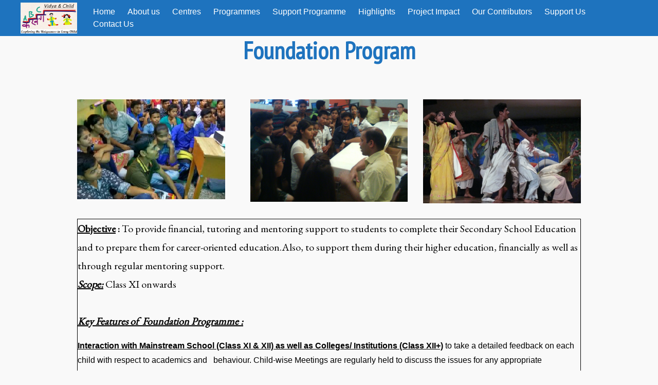

--- FILE ---
content_type: text/html; charset=UTF-8
request_url: https://www.vidyaandchild.org/index.php/foundation-program/
body_size: 14776
content:
<!DOCTYPE html>
<html lang="en-US">
<head>
<meta charset="UTF-8">
<meta name="viewport" content="width=device-width, initial-scale=1">
<link rel="profile" href="http://gmpg.org/xfn/11">
<link rel="pingback" href="https://www.vidyaandchild.org/xmlrpc.php">

<title>Foundation Programme &#8211; Vidya and Child</title>
<meta name='robots' content='max-image-preview:large' />
	<style>img:is([sizes="auto" i], [sizes^="auto," i]) { contain-intrinsic-size: 3000px 1500px }</style>
	<link rel='dns-prefetch' href='//www.vidyaandchild.org' />
<link rel='dns-prefetch' href='//checkout.razorpay.com' />
<link rel='dns-prefetch' href='//maxcdn.bootstrapcdn.com' />
<link rel='dns-prefetch' href='//fonts.googleapis.com' />
<link rel="alternate" type="application/rss+xml" title="Vidya and Child &raquo; Feed" href="https://www.vidyaandchild.org/index.php/feed/" />
<link rel="alternate" type="application/rss+xml" title="Vidya and Child &raquo; Comments Feed" href="https://www.vidyaandchild.org/index.php/comments/feed/" />
<link rel='stylesheet' id='wp-block-library-css' href='https://www.vidyaandchild.org/wp-includes/css/dist/block-library/style.min.css?ver=6.7.4' type='text/css' media='all' />
<style id='classic-theme-styles-inline-css' type='text/css'>
/*! This file is auto-generated */
.wp-block-button__link{color:#fff;background-color:#32373c;border-radius:9999px;box-shadow:none;text-decoration:none;padding:calc(.667em + 2px) calc(1.333em + 2px);font-size:1.125em}.wp-block-file__button{background:#32373c;color:#fff;text-decoration:none}
</style>
<style id='global-styles-inline-css' type='text/css'>
:root{--wp--preset--aspect-ratio--square: 1;--wp--preset--aspect-ratio--4-3: 4/3;--wp--preset--aspect-ratio--3-4: 3/4;--wp--preset--aspect-ratio--3-2: 3/2;--wp--preset--aspect-ratio--2-3: 2/3;--wp--preset--aspect-ratio--16-9: 16/9;--wp--preset--aspect-ratio--9-16: 9/16;--wp--preset--color--black: #000000;--wp--preset--color--cyan-bluish-gray: #abb8c3;--wp--preset--color--white: #ffffff;--wp--preset--color--pale-pink: #f78da7;--wp--preset--color--vivid-red: #cf2e2e;--wp--preset--color--luminous-vivid-orange: #ff6900;--wp--preset--color--luminous-vivid-amber: #fcb900;--wp--preset--color--light-green-cyan: #7bdcb5;--wp--preset--color--vivid-green-cyan: #00d084;--wp--preset--color--pale-cyan-blue: #8ed1fc;--wp--preset--color--vivid-cyan-blue: #0693e3;--wp--preset--color--vivid-purple: #9b51e0;--wp--preset--gradient--vivid-cyan-blue-to-vivid-purple: linear-gradient(135deg,rgba(6,147,227,1) 0%,rgb(155,81,224) 100%);--wp--preset--gradient--light-green-cyan-to-vivid-green-cyan: linear-gradient(135deg,rgb(122,220,180) 0%,rgb(0,208,130) 100%);--wp--preset--gradient--luminous-vivid-amber-to-luminous-vivid-orange: linear-gradient(135deg,rgba(252,185,0,1) 0%,rgba(255,105,0,1) 100%);--wp--preset--gradient--luminous-vivid-orange-to-vivid-red: linear-gradient(135deg,rgba(255,105,0,1) 0%,rgb(207,46,46) 100%);--wp--preset--gradient--very-light-gray-to-cyan-bluish-gray: linear-gradient(135deg,rgb(238,238,238) 0%,rgb(169,184,195) 100%);--wp--preset--gradient--cool-to-warm-spectrum: linear-gradient(135deg,rgb(74,234,220) 0%,rgb(151,120,209) 20%,rgb(207,42,186) 40%,rgb(238,44,130) 60%,rgb(251,105,98) 80%,rgb(254,248,76) 100%);--wp--preset--gradient--blush-light-purple: linear-gradient(135deg,rgb(255,206,236) 0%,rgb(152,150,240) 100%);--wp--preset--gradient--blush-bordeaux: linear-gradient(135deg,rgb(254,205,165) 0%,rgb(254,45,45) 50%,rgb(107,0,62) 100%);--wp--preset--gradient--luminous-dusk: linear-gradient(135deg,rgb(255,203,112) 0%,rgb(199,81,192) 50%,rgb(65,88,208) 100%);--wp--preset--gradient--pale-ocean: linear-gradient(135deg,rgb(255,245,203) 0%,rgb(182,227,212) 50%,rgb(51,167,181) 100%);--wp--preset--gradient--electric-grass: linear-gradient(135deg,rgb(202,248,128) 0%,rgb(113,206,126) 100%);--wp--preset--gradient--midnight: linear-gradient(135deg,rgb(2,3,129) 0%,rgb(40,116,252) 100%);--wp--preset--font-size--small: 13px;--wp--preset--font-size--medium: 20px;--wp--preset--font-size--large: 36px;--wp--preset--font-size--x-large: 42px;--wp--preset--spacing--20: 0.44rem;--wp--preset--spacing--30: 0.67rem;--wp--preset--spacing--40: 1rem;--wp--preset--spacing--50: 1.5rem;--wp--preset--spacing--60: 2.25rem;--wp--preset--spacing--70: 3.38rem;--wp--preset--spacing--80: 5.06rem;--wp--preset--shadow--natural: 6px 6px 9px rgba(0, 0, 0, 0.2);--wp--preset--shadow--deep: 12px 12px 50px rgba(0, 0, 0, 0.4);--wp--preset--shadow--sharp: 6px 6px 0px rgba(0, 0, 0, 0.2);--wp--preset--shadow--outlined: 6px 6px 0px -3px rgba(255, 255, 255, 1), 6px 6px rgba(0, 0, 0, 1);--wp--preset--shadow--crisp: 6px 6px 0px rgba(0, 0, 0, 1);}:where(.is-layout-flex){gap: 0.5em;}:where(.is-layout-grid){gap: 0.5em;}body .is-layout-flex{display: flex;}.is-layout-flex{flex-wrap: wrap;align-items: center;}.is-layout-flex > :is(*, div){margin: 0;}body .is-layout-grid{display: grid;}.is-layout-grid > :is(*, div){margin: 0;}:where(.wp-block-columns.is-layout-flex){gap: 2em;}:where(.wp-block-columns.is-layout-grid){gap: 2em;}:where(.wp-block-post-template.is-layout-flex){gap: 1.25em;}:where(.wp-block-post-template.is-layout-grid){gap: 1.25em;}.has-black-color{color: var(--wp--preset--color--black) !important;}.has-cyan-bluish-gray-color{color: var(--wp--preset--color--cyan-bluish-gray) !important;}.has-white-color{color: var(--wp--preset--color--white) !important;}.has-pale-pink-color{color: var(--wp--preset--color--pale-pink) !important;}.has-vivid-red-color{color: var(--wp--preset--color--vivid-red) !important;}.has-luminous-vivid-orange-color{color: var(--wp--preset--color--luminous-vivid-orange) !important;}.has-luminous-vivid-amber-color{color: var(--wp--preset--color--luminous-vivid-amber) !important;}.has-light-green-cyan-color{color: var(--wp--preset--color--light-green-cyan) !important;}.has-vivid-green-cyan-color{color: var(--wp--preset--color--vivid-green-cyan) !important;}.has-pale-cyan-blue-color{color: var(--wp--preset--color--pale-cyan-blue) !important;}.has-vivid-cyan-blue-color{color: var(--wp--preset--color--vivid-cyan-blue) !important;}.has-vivid-purple-color{color: var(--wp--preset--color--vivid-purple) !important;}.has-black-background-color{background-color: var(--wp--preset--color--black) !important;}.has-cyan-bluish-gray-background-color{background-color: var(--wp--preset--color--cyan-bluish-gray) !important;}.has-white-background-color{background-color: var(--wp--preset--color--white) !important;}.has-pale-pink-background-color{background-color: var(--wp--preset--color--pale-pink) !important;}.has-vivid-red-background-color{background-color: var(--wp--preset--color--vivid-red) !important;}.has-luminous-vivid-orange-background-color{background-color: var(--wp--preset--color--luminous-vivid-orange) !important;}.has-luminous-vivid-amber-background-color{background-color: var(--wp--preset--color--luminous-vivid-amber) !important;}.has-light-green-cyan-background-color{background-color: var(--wp--preset--color--light-green-cyan) !important;}.has-vivid-green-cyan-background-color{background-color: var(--wp--preset--color--vivid-green-cyan) !important;}.has-pale-cyan-blue-background-color{background-color: var(--wp--preset--color--pale-cyan-blue) !important;}.has-vivid-cyan-blue-background-color{background-color: var(--wp--preset--color--vivid-cyan-blue) !important;}.has-vivid-purple-background-color{background-color: var(--wp--preset--color--vivid-purple) !important;}.has-black-border-color{border-color: var(--wp--preset--color--black) !important;}.has-cyan-bluish-gray-border-color{border-color: var(--wp--preset--color--cyan-bluish-gray) !important;}.has-white-border-color{border-color: var(--wp--preset--color--white) !important;}.has-pale-pink-border-color{border-color: var(--wp--preset--color--pale-pink) !important;}.has-vivid-red-border-color{border-color: var(--wp--preset--color--vivid-red) !important;}.has-luminous-vivid-orange-border-color{border-color: var(--wp--preset--color--luminous-vivid-orange) !important;}.has-luminous-vivid-amber-border-color{border-color: var(--wp--preset--color--luminous-vivid-amber) !important;}.has-light-green-cyan-border-color{border-color: var(--wp--preset--color--light-green-cyan) !important;}.has-vivid-green-cyan-border-color{border-color: var(--wp--preset--color--vivid-green-cyan) !important;}.has-pale-cyan-blue-border-color{border-color: var(--wp--preset--color--pale-cyan-blue) !important;}.has-vivid-cyan-blue-border-color{border-color: var(--wp--preset--color--vivid-cyan-blue) !important;}.has-vivid-purple-border-color{border-color: var(--wp--preset--color--vivid-purple) !important;}.has-vivid-cyan-blue-to-vivid-purple-gradient-background{background: var(--wp--preset--gradient--vivid-cyan-blue-to-vivid-purple) !important;}.has-light-green-cyan-to-vivid-green-cyan-gradient-background{background: var(--wp--preset--gradient--light-green-cyan-to-vivid-green-cyan) !important;}.has-luminous-vivid-amber-to-luminous-vivid-orange-gradient-background{background: var(--wp--preset--gradient--luminous-vivid-amber-to-luminous-vivid-orange) !important;}.has-luminous-vivid-orange-to-vivid-red-gradient-background{background: var(--wp--preset--gradient--luminous-vivid-orange-to-vivid-red) !important;}.has-very-light-gray-to-cyan-bluish-gray-gradient-background{background: var(--wp--preset--gradient--very-light-gray-to-cyan-bluish-gray) !important;}.has-cool-to-warm-spectrum-gradient-background{background: var(--wp--preset--gradient--cool-to-warm-spectrum) !important;}.has-blush-light-purple-gradient-background{background: var(--wp--preset--gradient--blush-light-purple) !important;}.has-blush-bordeaux-gradient-background{background: var(--wp--preset--gradient--blush-bordeaux) !important;}.has-luminous-dusk-gradient-background{background: var(--wp--preset--gradient--luminous-dusk) !important;}.has-pale-ocean-gradient-background{background: var(--wp--preset--gradient--pale-ocean) !important;}.has-electric-grass-gradient-background{background: var(--wp--preset--gradient--electric-grass) !important;}.has-midnight-gradient-background{background: var(--wp--preset--gradient--midnight) !important;}.has-small-font-size{font-size: var(--wp--preset--font-size--small) !important;}.has-medium-font-size{font-size: var(--wp--preset--font-size--medium) !important;}.has-large-font-size{font-size: var(--wp--preset--font-size--large) !important;}.has-x-large-font-size{font-size: var(--wp--preset--font-size--x-large) !important;}
:where(.wp-block-post-template.is-layout-flex){gap: 1.25em;}:where(.wp-block-post-template.is-layout-grid){gap: 1.25em;}
:where(.wp-block-columns.is-layout-flex){gap: 2em;}:where(.wp-block-columns.is-layout-grid){gap: 2em;}
:root :where(.wp-block-pullquote){font-size: 1.5em;line-height: 1.6;}
</style>
<link rel='stylesheet' id='cff-css' href='https://www.vidyaandchild.org/wp-content/plugins/custom-facebook-feed/css/cff-style.css?ver=2.14' type='text/css' media='all' />
<link rel='stylesheet' id='sb-font-awesome-css' href='https://maxcdn.bootstrapcdn.com/font-awesome/4.7.0/css/font-awesome.min.css?ver=6.7.4' type='text/css' media='all' />
<link rel='stylesheet' id='siteorigin-panels-front-css' href='https://www.vidyaandchild.org/wp-content/plugins/siteorigin-panels/css/front-flex.min.css?ver=2.10.15' type='text/css' media='all' />
<link rel='stylesheet' id='spacexchimp_p005-bootstrap-tooltip-css-css' href='https://www.vidyaandchild.org/wp-content/plugins/social-media-buttons-toolbar/inc/lib/bootstrap-tooltip/bootstrap-tooltip.css?ver=4.59' type='text/css' media='all' />
<link rel='stylesheet' id='spacexchimp_p005-frontend-css-css' href='https://www.vidyaandchild.org/wp-content/plugins/social-media-buttons-toolbar/inc/css/frontend.css?ver=4.59' type='text/css' media='all' />
<style id='spacexchimp_p005-frontend-css-inline-css' type='text/css'>

                    .sxc-follow-buttons {
                        text-align: center !important;
                    }
                    .sxc-follow-buttons .sxc-follow-button,
                    .sxc-follow-buttons .sxc-follow-button a,
                    .sxc-follow-buttons .sxc-follow-button a img {
                        width: 35px !important;
                        height: 35px !important;
                    }
                    .sxc-follow-buttons .sxc-follow-button {
                        margin: 5px !important;
                    }
                  
</style>
<link rel='stylesheet' id='SFSImainCss-css' href='https://www.vidyaandchild.org/wp-content/plugins/ultimate-social-media-icons/css/sfsi-style.css?ver=6.7.4' type='text/css' media='all' />
<link rel='stylesheet' id='SFSIPLUSmainCss-css' href='https://www.vidyaandchild.org/wp-content/plugins/ultimate-social-media-plus/css/sfsi-style.css?ver=6.7.4' type='text/css' media='all' />
<link rel='stylesheet' id='wpos-slick-style-css' href='https://www.vidyaandchild.org/wp-content/plugins/wp-slick-slider-and-image-carousel/assets/css/slick.css?ver=2.0' type='text/css' media='all' />
<link rel='stylesheet' id='wpsisac-public-style-css' href='https://www.vidyaandchild.org/wp-content/plugins/wp-slick-slider-and-image-carousel/assets/css/slick-slider-style.css?ver=2.0' type='text/css' media='all' />
<link rel='stylesheet' id='floating-social-share-bar-lizard-style-css' href='https://www.vidyaandchild.org/wp-content/plugins/floating-social-share-bar-lizard/css/awfss-style.css?ver=6.7.4' type='text/css' media='all' />
<link rel='stylesheet' id='tt-easy-google-fonts-css' href='https://fonts.googleapis.com/css?family=EB+Garamond%3Aregular%7CPT+Sans+Narrow%3Aregular%7CGabriela%3Aregular&#038;subset=latin%2Clatin%2Call&#038;ver=6.7.4' type='text/css' media='all' />
<link rel='stylesheet' id='tesseract-style-css' href='https://www.vidyaandchild.org/wp-content/themes/TESSERACT/style.css?ver=1.0.0' type='text/css' media='all' />
<link rel='stylesheet' id='tesseract-fonts-css' href='//fonts.googleapis.com/css?family=Open%2BSans%3A400%2C300%2C300italic%2C400italic%2C600%2C600italic%2C700%2C700italic%2C800%2C800italic%26subset%3Dlatin%2Cgreek%2Cgreek-ext%2Cvietnamese%2Ccyrillic-ext%2Ccyrillic%2Clatin-ext&#038;ver=1.0.0' type='text/css' media='all' />
<link rel='stylesheet' id='tesseract-icons-css' href='https://www.vidyaandchild.org/wp-content/themes/TESSERACT/css/typicons.css?ver=1.0.0' type='text/css' media='all' />
<link rel='stylesheet' id='tesseract-site-banner-css' href='https://www.vidyaandchild.org/wp-content/themes/TESSERACT/css/site-banner.css?ver=1.0.0' type='text/css' media='all' />
<style id='tesseract-site-banner-inline-css' type='text/css'>
.site-header,
	.main-navigation ul ul a,
	#header-right-menu ul ul a,
	.site-header .cart-content-details { background-color: rgb(30, 115, 190); }
	.site-header .cart-content-details:after { border-bottom-color: rgb(30, 115, 190); }

	.home .site-header,
	.home .main-navigation ul ul a,
	.home #header-right ul ul a,
	.home .site-header .cart-content-details { background-color: rgba(30, 115, 190, 1); }
	.home .site-header .cart-content-details:after { border-bottom-color: rgba(30, 115, 190, 1); }

	.site-header,
	.site-header h1,
	.site-header h2,
	.site-header h3,
	.site-header h4,
	.site-header h5,
	.site-header h6 { color: #000000!important; }

	#masthead .search-field { color: #000000; }
	#masthead .search-field.watermark { color: #ccc; }

	.site-header a,
	.main-navigation ul ul a,
	#header-right-menu ul ul a,
	.menu-open,
	.dashicons.menu-open,
	.menu-close,
	.dashicons.menu-close { color: #ffffff; }

	.site-header a:hover,
	.main-navigation ul ul a:hover,
	#header-right-menu ul ul a:hover,
	.menu-open:hover,
	.dashicons.menu-open:hover,
	.menu-close:hover,
	.dashicons.menu-open:hover { color: #eeee22; }

	/* Header logo height */

	#site-banner .site-logo img {
		height: 60px;
		}

	#masthead {
		padding-top: 5px;
		padding-bottom: 5px;
		}

	/* Header width props */

	#site-banner-left {
		width: 60%;
		}

	#site-banner-right {
		width: 40%;
		}
	#site-banner-left {
				width: 100%;
			}

			#site-banner-right {
				display: none;
				padding: 0;
				margin: 0;
			}
		#site-banner {
			max-width: 100%;
			padding-left: 0;
			padding-right: 0;
		}
		
		.icon-shopping-cart, .woocart-header .cart-arrow, .woocart-header .cart-contents {
			color: #fff;
		}
	
</style>
<link rel='stylesheet' id='tesseract-footer-banner-css' href='https://www.vidyaandchild.org/wp-content/themes/TESSERACT/css/footer-banner.css?ver=1.0.0' type='text/css' media='all' />
<style id='tesseract-footer-banner-inline-css' type='text/css'>
#colophon {
		background-color: #1e73be;
		color: #1e73be
	}

	#colophon .search-field { color: #1e73be; }
	#colophon .search-field.watermark { color: #ccc; }

	#colophon h1,
	#colophon h2,
	#colophon h3,
	#colophon h4,
	#colophon h5,
	#colophon h6 { color: #ffffff; }

	#colophon a { color: #ffffff; }

	#colophon a:hover { color: #d1ecff; }

	#horizontal-menu-before,
	#horizontal-menu-after { border-color: rgba(255, 255, 255, 0.25); }

	#footer-banner.footbar-active { border-color: rgba(255, 255, 255, 0.15); }

	#footer-banner .site-logo img { height: 35px; }

	#colophon {
		padding-top: 10px;
		padding-bottom: 10px;
		}

	#horizontal-menu-wrap {
		width: 60%;
		}

	#footer-banner-right	{
		width: 40%;
		}

	
</style>
<link rel='stylesheet' id='dashicons-css' href='https://www.vidyaandchild.org/wp-includes/css/dashicons.min.css?ver=6.7.4' type='text/css' media='all' />
<link rel='stylesheet' id='tesseract-sidr-style-css' href='https://www.vidyaandchild.org/wp-content/themes/TESSERACT/css/jquery.sidr.css?ver=1.0.0' type='text/css' media='all' />
<style id='tesseract-sidr-style-inline-css' type='text/css'>
.sidr {
		background-color: #336ca6;
		}

	.sidr .sidr-class-menu-item a,
	.sidr .sidr-class-menu-item span { color: #fff; }


	.sidr .sidr-class-menu-item ul li a,
	.sidr .sidr-class-menu-item ul li span {
		color: rgba(255, 15, , 0.8);
	}

	.sidr .sidr-class-menu-item a:hover,
	.sidr .sidr-class-menu-item span:hover,
	.sidr .sidr-class-menu-item:first-child a:hover,
	.sidr .sidr-class-menu-item:first-child span:hover { color: #fff; }

	.sidr .sidr-class-menu-item ul li a:hover,
	.sidr .sidr-class-menu-item ul li span:hover,
	.sidr .sidr-class-menu-item ul li:first-child a:hover,
	.sidr .sidr-class-menu-item ul li:first-child span:hover { color: rgba(255, 15, , 0.8); }

	.sidr ul li > a:hover,
	.sidr ul li > span:hover,
	.sidr > div > ul > li:first-child > a:hover,
	.sidr > div > ul > li:first-child > span:hover,
	.sidr ul li ul li:hover > a,
	.sidr ul li ul li:hover > span {
		background: rgba(0, 0, 0, 0.2);

		}

	/* Shadows and Separators */

	.sidr ul li > a,
	.sidr ul li > span,
	#sidr-id-header-button-container-inner > * {
		-webkit-box-shadow: inset 0 -1px rgba( 0 ,0 ,0 , 0.2);
		-moz-box-shadow: inset 0 -1px rgba( 0 ,0 ,0 , 0.2);
		box-shadow: inset 0 -1px rgba( 0 ,0 ,0 , 0.2);
	}

	.sidr > div > ul > li:last-of-type > a,
	.sidr > div > ul > li:last-of-type > span,
	#sidr-id-header-button-container-inner > *:last-of-type {
		box-shadow: none;
		}

	.sidr ul.sidr-class-hr-social li a,
	.sidr ul.sidr-class-hr-social li a:first-child {
		-webkit-box-shadow: 0 1px 0 0px rgba( 0 ,0 ,0, .25);
		-moz-box-shadow: 0 1px 0 0px rgba( 0 ,0 ,0, .25);
		box-shadow: 0 1px 0 0px rgba( 0 ,0 ,0, .25);
	}

	/* Header Right side content */

	.sidr-class-search-field,
	.sidr-class-search-form input[type='search'] {
		background: rgba(255, 255, 255, 0.15);
		color: ;
	}

	.sidr-class-hr-social {
		background: rgba(255, 255, 255, 0.15);
	}

	#sidr-id-header-button-container-inner,
	#sidr-id-header-button-container-inner > h1,
	#sidr-id-header-button-container-inner > h2,
	#sidr-id-header-button-container-inner > h3,
	#sidr-id-header-button-container-inner > h4,
	#sidr-id-header-button-container-inner > h5,
	#sidr-id-header-button-container-inner > h6 {
		background: rgba(0, 0, 0, 0.2);
		color: ;
	}

	#sidr-id-header-button-container-inner a,
	#sidr-id-header-button-container-inner button {
		color: ;
	}

	#sidr-id-header-button-container-inner a:hover,
	#sidr-id-header-button-container-inner button:hover {
		color: ;
	}

	.sidr ul li > a,
	.sidr ul li > span,
	#sidr-id-header-button-container-inner > *,
	#sidr-id-header-button-container-inner button {
		-webkit-box-shadow: inset 0 -1px rgba(255, 255, 255, 0.1);
		-moz-box-shadow: inset 0 -1px rgba(255, 255, 255, 0.1);
		box-shadow: inset 0 -1px rgba(255, 255, 255, 0.1);
	}

	
</style>
<link rel='stylesheet' id='recent-posts-widget-with-thumbnails-public-style-css' href='https://www.vidyaandchild.org/wp-content/plugins/recent-posts-widget-with-thumbnails/public.css?ver=6.7.0' type='text/css' media='all' />
<script type="text/javascript" src="https://www.vidyaandchild.org/wp-includes/js/jquery/jquery.min.js?ver=3.7.1" id="jquery-core-js"></script>
<script type="text/javascript" src="https://www.vidyaandchild.org/wp-includes/js/jquery/jquery-migrate.min.js?ver=3.4.1" id="jquery-migrate-js"></script>
<script type="text/javascript" src="https://www.vidyaandchild.org/wp-content/plugins/social-media-buttons-toolbar/inc/lib/bootstrap-tooltip/bootstrap-tooltip.js?ver=4.59" id="spacexchimp_p005-bootstrap-tooltip-js-js"></script>
<script type="text/javascript" src="https://www.vidyaandchild.org/wp-content/themes/TESSERACT/js/modernizr.custom.min.js?ver=1.0.0" id="tesseract-modernizr-js"></script>
<script type="text/javascript" id="tesseract_helpers-js-extra">
/* <![CDATA[ */
var tesseract_vars = {"hpad":"5","fpad":"10"};
/* ]]> */
</script>
<script type="text/javascript" src="https://www.vidyaandchild.org/wp-content/themes/TESSERACT/js/helpers.js?ver=6.7.4" id="tesseract_helpers-js"></script>
<link rel="https://api.w.org/" href="https://www.vidyaandchild.org/index.php/wp-json/" /><link rel="alternate" title="JSON" type="application/json" href="https://www.vidyaandchild.org/index.php/wp-json/wp/v2/pages/217" /><link rel="EditURI" type="application/rsd+xml" title="RSD" href="https://www.vidyaandchild.org/xmlrpc.php?rsd" />
<meta name="generator" content="WordPress 6.7.4" />
<link rel="canonical" href="https://www.vidyaandchild.org/index.php/foundation-program/" />
<link rel='shortlink' href='https://www.vidyaandchild.org/?p=217' />
<link rel="alternate" title="oEmbed (JSON)" type="application/json+oembed" href="https://www.vidyaandchild.org/index.php/wp-json/oembed/1.0/embed?url=https%3A%2F%2Fwww.vidyaandchild.org%2Findex.php%2Ffoundation-program%2F" />
<link rel="alternate" title="oEmbed (XML)" type="text/xml+oembed" href="https://www.vidyaandchild.org/index.php/wp-json/oembed/1.0/embed?url=https%3A%2F%2Fwww.vidyaandchild.org%2Findex.php%2Ffoundation-program%2F&#038;format=xml" />
<meta name="follow.[base64]" content="vPGjmL1x2G7PTgfvKngT"/><meta name="viewport" content="width=device-width, initial-scale=1">
	<script>
		window.addEventListener("sfsi_plus_functions_loaded", function() {
			var body = document.getElementsByTagName('body')[0];
			// console.log(body);
			body.classList.add("sfsi_plus_3.36");
		})
		// window.addEventListener('sfsi_plus_functions_loaded',function(e) {
		// 	jQuery("body").addClass("sfsi_plus_3.36")
		// });
		jQuery(document).ready(function(e) {
			jQuery("body").addClass("sfsi_plus_3.36")
		});

		function sfsi_plus_processfurther(ref) {
			var feed_id = '[base64]';
			var feedtype = 8;
			var email = jQuery(ref).find('input[name="email"]').val();
			var filter = /^([a-zA-Z0-9_\.\-])+\@(([a-zA-Z0-9\-])+\.)+([a-zA-Z0-9]{2,4})+$/;
			if ((email != "Enter your email") && (filter.test(email))) {
				if (feedtype == "8") {
					var url = "https://api.follow.it/subscription-form/" + feed_id + "/" + feedtype;
					window.open(url, "popupwindow", "scrollbars=yes,width=1080,height=760");
					return true;
				}
			} else {
				alert("Please enter email address");
				jQuery(ref).find('input[name="email"]').focus();
				return false;
			}
		}
	</script>
	<style>
		.sfsi_plus_subscribe_Popinner {
			width: 100% !important;
			height: auto !important;
			border: 1px solid #b5b5b5 !important;
			padding: 18px 0px !important;
			background-color: #ffffff !important;
		}

		.sfsi_plus_subscribe_Popinner form {
			margin: 0 20px !important;
		}

		.sfsi_plus_subscribe_Popinner h5 {
			font-family: Helvetica,Arial,sans-serif !important;

			font-weight: bold !important;
			color: #000000 !important;
			font-size: 16px !important;
			text-align: center !important;
			margin: 0 0 10px !important;
			padding: 0 !important;
		}

		.sfsi_plus_subscription_form_field {
			margin: 5px 0 !important;
			width: 100% !important;
			display: inline-flex;
			display: -webkit-inline-flex;
		}

		.sfsi_plus_subscription_form_field input {
			width: 100% !important;
			padding: 10px 0px !important;
		}

		.sfsi_plus_subscribe_Popinner input[type=email] {
			font-family: Helvetica,Arial,sans-serif !important;

			font-style: normal !important;
			color:  !important;
			font-size: 14px !important;
			text-align: center !important;
		}

		.sfsi_plus_subscribe_Popinner input[type=email]::-webkit-input-placeholder {
			font-family: Helvetica,Arial,sans-serif !important;

			font-style: normal !important;
			color:  !important;
			font-size: 14px !important;
			text-align: center !important;
		}

		.sfsi_plus_subscribe_Popinner input[type=email]:-moz-placeholder {
			/* Firefox 18- */
			font-family: Helvetica,Arial,sans-serif !important;

			font-style: normal !important;
			color:  !important;
			font-size: 14px !important;
			text-align: center !important;
		}

		.sfsi_plus_subscribe_Popinner input[type=email]::-moz-placeholder {
			/* Firefox 19+ */
			font-family: Helvetica,Arial,sans-serif !important;

			font-style: normal !important;
			color:  !important;
			font-size: 14px !important;
			text-align: center !important;
		}

		.sfsi_plus_subscribe_Popinner input[type=email]:-ms-input-placeholder {
			font-family: Helvetica,Arial,sans-serif !important;

			font-style: normal !important;
			color:  !important;
			font-size: 14px !important;
			text-align: center !important;
		}

		.sfsi_plus_subscribe_Popinner input[type=submit] {
			font-family: Helvetica,Arial,sans-serif !important;

			font-weight: bold !important;
			color: #000000 !important;
			font-size: 16px !important;
			text-align: center !important;
			background-color: #dedede !important;
		}
	</style>
	<meta name="follow.[base64]" content="Ebr1Vy0cqtwSuSZ1Lt99"/> <meta name="viewport" content="width=device-width, initial-scale=1"><style type="text/css">ul.awfss-social-link-main-icon li.awfss-li {
							width: 50%;
					}.awfss-social-link{
								top: 50%;
						}.awfss-social-link-counter{
								top: 49%;
						}.awfss-social-link{
						left: 0px;
					}.awfss-warp-content-within-content .awfss-social-link ul.awfss-social-link-lists li.awfss-li{
						float: left;
							
					   }

						@media only screen and (max-width:767px){
						.awfss-warp-content-within-content .awfss-social-link ul.awfss-social-link-lists li.awfss-li{
						float: left;
						
					   }
					}
						.awfss-warp-content-within-content .awfss-social-link ul.awfss-social-link-lists li.awfss-li{
						border-radius: 0%;
						width: 10%;							
					   }
					   .awfss-social-link ul.awfss-social-link-lists li.awfss-li{
							border-radius: 0%;
											
					   }

					   .awfss-social-link-main-icon{
							cursor:pointer;
														
						}

						@media only screen and (max-width:767px){
						.awfss-warp-content-within-content .awfss-social-link ul.awfss-social-link-lists li.awfss-li{
							border-radius: 0%;
							width: 10%;
						
					   }

					}
						</style><noscript><style>#sidebar-footer aside {border: none!important;}</style></noscript>
<style type="text/css"></style>

<style type="text/css">
.synved-social-resolution-single {
display: inline-block;
}
.synved-social-resolution-normal {
display: inline-block;
}
.synved-social-resolution-hidef {
display: none;
}

@media only screen and (min--moz-device-pixel-ratio: 2),
only screen and (-o-min-device-pixel-ratio: 2/1),
only screen and (-webkit-min-device-pixel-ratio: 2),
only screen and (min-device-pixel-ratio: 2),
only screen and (min-resolution: 2dppx),
only screen and (min-resolution: 192dpi) {
	.synved-social-resolution-normal {
	display: none;
	}
	.synved-social-resolution-hidef {
	display: inline-block;
	}
}
</style>
                <style type="text/css" media="all"
                       id="siteorigin-panels-layouts-head">/* Layout 217 */ #pgc-217-0-0 , #pgc-217-2-0 { width:100%;width:calc(100% - ( 0 * 30px ) ) } #pl-217 #panel-217-0-0-0 , #pl-217 #panel-217-1-0-0 , #pl-217 #panel-217-1-1-0 , #pl-217 #panel-217-1-2-0 , #pl-217 #panel-217-2-0-0 {  } #pg-217-0 , #pg-217-1 , #pl-217 .so-panel { margin-bottom:30px } #pgc-217-1-0 , #pgc-217-1-1 , #pgc-217-1-2 { width:33.3333%;width:calc(33.3333% - ( 0.66666666666667 * 30px ) ) } #pl-217 .so-panel:last-child { margin-bottom:0px } #panel-217-2-0-0> .panel-widget-style { border:1px solid #000000;color:#000000 } @media (max-width:780px){ #pg-217-0.panel-no-style, #pg-217-0.panel-has-style > .panel-row-style , #pg-217-1.panel-no-style, #pg-217-1.panel-has-style > .panel-row-style , #pg-217-2.panel-no-style, #pg-217-2.panel-has-style > .panel-row-style { -webkit-flex-direction:column;-ms-flex-direction:column;flex-direction:column } #pg-217-0 > .panel-grid-cell , #pg-217-0 > .panel-row-style > .panel-grid-cell , #pg-217-1 > .panel-grid-cell , #pg-217-1 > .panel-row-style > .panel-grid-cell , #pg-217-2 > .panel-grid-cell , #pg-217-2 > .panel-row-style > .panel-grid-cell { width:100%;margin-right:0 } #pgc-217-1-0 , #pgc-217-1-1 { margin-bottom:30px } #pl-217 .panel-grid-cell { padding:0 } #pl-217 .panel-grid .panel-grid-cell-empty { display:none } #pl-217 .panel-grid .panel-grid-cell-mobile-last { margin-bottom:0px }  } </style><link rel="icon" href="https://www.vidyaandchild.org/wp-content/uploads/2025/07/cropped-Vidya-Child-New-logo-jpeg-32x32.jpg" sizes="32x32" />
<link rel="icon" href="https://www.vidyaandchild.org/wp-content/uploads/2025/07/cropped-Vidya-Child-New-logo-jpeg-192x192.jpg" sizes="192x192" />
<link rel="apple-touch-icon" href="https://www.vidyaandchild.org/wp-content/uploads/2025/07/cropped-Vidya-Child-New-logo-jpeg-180x180.jpg" />
<meta name="msapplication-TileImage" content="https://www.vidyaandchild.org/wp-content/uploads/2025/07/cropped-Vidya-Child-New-logo-jpeg-270x270.jpg" />
<style id="tt-easy-google-font-styles" type="text/css">p { color: #000000; font-family: 'EB Garamond'; font-size: 20px; font-style: normal; font-weight: 400; }
h1 { color: #1e73be; font-family: 'PT Sans Narrow'; font-size: 47px; font-style: normal; font-weight: 400; }
h2 { font-family: 'Gabriela'; font-style: normal; font-weight: 400; }
h3 { font-family: 'Gabriela'; font-style: normal; font-weight: 400; }
h4 { font-family: 'Gabriela'; font-style: normal; font-weight: 400; }
h5 { font-family: 'Gabriela'; font-style: normal; font-weight: 400; }
h6 { }
</style>
<!--[if gte IE 9]>
  <style type="text/css">
    .gradient {
       filter: none;
    }
  </style>
<![endif]-->

</head>


<body class="page-template page-template-full-width-page page-template-full-width-page-php page page-id-217 frontend siteorigin-panels siteorigin-panels-before-js full-width-page">

<div id="page" class="hfeed site">

	<a class="skip-link screen-reader-text" href="#content">Skip to content</a>

	
    <header id="masthead" class="site-header pos-relative menusize-fullwidth no-header-image" role="banner">

        <div id="site-banner" class="cf nothing logo">

            <div id="site-banner-main" class="no-right">

                <div id="mobile-menu-trigger-wrap" class="cf"><a class="menu-open dashicons dashicons-menu" href="#" id="mobile-menu-trigger"></a></div>

                <div id="site-banner-left">
					<div id="site-banner-left-inner">

						                            <div class="site-branding hide-header-text">
                                                                    <h1 class="site-logo"><a href="https://www.vidyaandchild.org/" rel="home"><img src="https://www.vidyaandchild.org//wp-content/uploads/2016/07/vc-final-logo.jpg" alt="logo" /></a></h1>
                                                            </div><!-- .site-branding -->
                        
                        
                                <nav id="site-navigation" class="hideit main-navigation top-navigation fullwidth" role="navigation">
                                    <ul id="menu-primary" class="nav-menu"><li id="menu-item-1807" class="menu-item menu-item-type-custom menu-item-object-custom menu-item-home menu-item-1807"><a href="https://www.vidyaandchild.org//">Home</a></li>
<li id="menu-item-56" class="menu-item menu-item-type-custom menu-item-object-custom menu-item-has-children menu-item-56"><a href="#">About us</a>
<ul class="sub-menu">
	<li id="menu-item-40" class="menu-item menu-item-type-post_type menu-item-object-page menu-item-40"><a href="https://www.vidyaandchild.org/index.php/27-2/">Mission &#038; Belief</a></li>
	<li id="menu-item-45" class="menu-item menu-item-type-post_type menu-item-object-page menu-item-45"><a href="https://www.vidyaandchild.org/index.php/our-journey/">Our Journey</a></li>
	<li id="menu-item-50" class="menu-item menu-item-type-post_type menu-item-object-page menu-item-50"><a href="https://www.vidyaandchild.org/index.php/our-team/">Our Team</a></li>
	<li id="menu-item-1539" class="menu-item menu-item-type-post_type menu-item-object-page menu-item-1539"><a href="https://www.vidyaandchild.org/index.php/organization-structure/">Organization Structure</a></li>
</ul>
</li>
<li id="menu-item-68" class="menu-item menu-item-type-custom menu-item-object-custom menu-item-has-children menu-item-68"><a href="#">Centres</a>
<ul class="sub-menu">
	<li id="menu-item-64" class="menu-item menu-item-type-post_type menu-item-object-page menu-item-64"><a href="https://www.vidyaandchild.org/index.php/ambedkar-vihar-sector-37/">Ambedkar  Vihar, Sector 37</a></li>
	<li id="menu-item-111" class="menu-item menu-item-type-post_type menu-item-object-page menu-item-111"><a href="https://www.vidyaandchild.org/index.php/vatika-centre-sector-128-noida-expressway/">Vatika Centre, Sector 128</a></li>
	<li id="menu-item-125" class="menu-item menu-item-type-post_type menu-item-object-page menu-item-125"><a href="https://www.vidyaandchild.org/index.php/khoda-centre-sector-62-noida/">Khoda Centre, Sector 62, Noida</a></li>
	<li id="menu-item-132" class="menu-item menu-item-type-post_type menu-item-object-page menu-item-132"><a href="https://www.vidyaandchild.org/index.php/siwan-centre-bihar/">Siwan Centre, Bihar</a></li>
	<li id="menu-item-139" class="menu-item menu-item-type-post_type menu-item-object-page menu-item-139"><a href="https://www.vidyaandchild.org/index.php/centres/138-2/">Barola Centre, Sector 49</a></li>
</ul>
</li>
<li id="menu-item-153" class="menu-item menu-item-type-custom menu-item-object-custom current-menu-ancestor current-menu-parent menu-item-has-children menu-item-153"><a href="#">Programmes</a>
<ul class="sub-menu">
	<li id="menu-item-165" class="menu-item menu-item-type-post_type menu-item-object-page menu-item-165"><a href="https://www.vidyaandchild.org/index.php/school-program/">School Programme</a></li>
	<li id="menu-item-184" class="menu-item menu-item-type-post_type menu-item-object-page menu-item-184"><a href="https://www.vidyaandchild.org/index.php/after-school-support-program/">After School Support Programme(ASSP)</a></li>
	<li id="menu-item-193" class="menu-item menu-item-type-post_type menu-item-object-page menu-item-193"><a href="https://www.vidyaandchild.org/index.php/nios-support-program/">NIOS Support Programme</a></li>
	<li id="menu-item-218" class="menu-item menu-item-type-post_type menu-item-object-page current-menu-item page_item page-item-217 current_page_item menu-item-218"><a href="https://www.vidyaandchild.org/index.php/foundation-program/" aria-current="page">Foundation Programme</a></li>
	<li id="menu-item-223" class="menu-item menu-item-type-post_type menu-item-object-page menu-item-223"><a href="https://www.vidyaandchild.org/index.php/arts-performing-arts-apa-programme/">Arts &#038; Performing Arts (APA) Programme</a></li>
	<li id="menu-item-229" class="menu-item menu-item-type-post_type menu-item-object-page menu-item-229"><a href="https://www.vidyaandchild.org/index.php/life-skills-program/">Life Skills programme</a></li>
</ul>
</li>
<li id="menu-item-410" class="menu-item menu-item-type-custom menu-item-object-custom menu-item-has-children menu-item-410"><a href="#">Support Programme</a>
<ul class="sub-menu">
	<li id="menu-item-390" class="menu-item menu-item-type-post_type menu-item-object-page menu-item-390"><a href="https://www.vidyaandchild.org/index.php/children-parent-programme/">Children Parent Programme(CPP)</a></li>
	<li id="menu-item-393" class="menu-item menu-item-type-post_type menu-item-object-page menu-item-393"><a href="https://www.vidyaandchild.org/index.php/computer-aided-learning-cal/">Computer Aided Learning (CAL)</a></li>
	<li id="menu-item-1289" class="menu-item menu-item-type-post_type menu-item-object-page menu-item-1289"><a href="https://www.vidyaandchild.org/index.php/personality-development/">Spoken English and Personality Development</a></li>
	<li id="menu-item-401" class="menu-item menu-item-type-post_type menu-item-object-page menu-item-401"><a href="https://www.vidyaandchild.org/index.php/library/">Library</a></li>
	<li id="menu-item-404" class="menu-item menu-item-type-post_type menu-item-object-page menu-item-404"><a href="https://www.vidyaandchild.org/index.php/health-programme/">Health Programme</a></li>
</ul>
</li>
<li id="menu-item-1805" class="menu-item menu-item-type-custom menu-item-object-custom menu-item-has-children menu-item-1805"><a href="#">Highlights</a>
<ul class="sub-menu">
	<li id="menu-item-1327" class="menu-item menu-item-type-post_type menu-item-object-page menu-item-1327"><a href="https://www.vidyaandchild.org/index.php/field-trips-exposure-visits/">Field Trips &#038; Exposure Visits</a></li>
	<li id="menu-item-1365" class="menu-item menu-item-type-post_type menu-item-object-page menu-item-1365"><a href="https://www.vidyaandchild.org/index.php/external-events/">External Events</a></li>
	<li id="menu-item-1461" class="menu-item menu-item-type-post_type menu-item-object-page menu-item-1461"><a href="https://www.vidyaandchild.org/index.php/awareness-campaigns/">Awareness Campaigns</a></li>
	<li id="menu-item-1312" class="menu-item menu-item-type-post_type menu-item-object-page menu-item-1312"><a href="https://www.vidyaandchild.org/index.php/academics/">Creative Showcase</a></li>
	<li id="menu-item-1339" class="menu-item menu-item-type-post_type menu-item-object-page menu-item-1339"><a href="https://www.vidyaandchild.org/index.php/apa-highlights/">APA Highlights</a></li>
	<li id="menu-item-1343" class="menu-item menu-item-type-post_type menu-item-object-page menu-item-1343"><a href="https://www.vidyaandchild.org/index.php/sports/">Sports</a></li>
	<li id="menu-item-1444" class="menu-item menu-item-type-post_type menu-item-object-page menu-item-1444"><a href="https://www.vidyaandchild.org/index.php/festivals-and-celebrations/">Festivals and Celebrations</a></li>
	<li id="menu-item-1383" class="menu-item menu-item-type-post_type menu-item-object-page menu-item-1383"><a href="https://www.vidyaandchild.org/index.php/highlights/creative-writing/">Creative Writing</a></li>
</ul>
</li>
<li id="menu-item-1806" class="menu-item menu-item-type-custom menu-item-object-custom menu-item-has-children menu-item-1806"><a href="#">Project Impact</a>
<ul class="sub-menu">
	<li id="menu-item-1393" class="menu-item menu-item-type-post_type menu-item-object-page menu-item-1393"><a href="https://www.vidyaandchild.org/index.php/outreach/">Outreach and Outcome</a></li>
	<li id="menu-item-1396" class="menu-item menu-item-type-post_type menu-item-object-page menu-item-1396"><a href="https://www.vidyaandchild.org/index.php/success-stories-3/">Success Stories</a></li>
	<li id="menu-item-1435" class="menu-item menu-item-type-post_type menu-item-object-page menu-item-1435"><a href="https://www.vidyaandchild.org/index.php/community-impact/">Community Impact</a></li>
</ul>
</li>
<li id="menu-item-266" class="menu-item menu-item-type-post_type menu-item-object-page menu-item-266"><a href="https://www.vidyaandchild.org/index.php/our-contributors/">Our Contributors</a></li>
<li id="menu-item-708" class="menu-item menu-item-type-custom menu-item-object-custom menu-item-has-children menu-item-708"><a href="http://#">Support Us</a>
<ul class="sub-menu">
	<li id="menu-item-694" class="menu-item menu-item-type-post_type menu-item-object-page menu-item-694"><a href="https://www.vidyaandchild.org/index.php/volunteer-us-2/">Volunteer With Us</a></li>
	<li id="menu-item-711" class="menu-item menu-item-type-post_type menu-item-object-page menu-item-711"><a href="https://www.vidyaandchild.org/index.php/donate-us/">Donate</a></li>
	<li id="menu-item-1551" class="menu-item menu-item-type-post_type menu-item-object-page menu-item-1551"><a href="https://www.vidyaandchild.org/index.php/csr-collaboration/">CSR Collaboration</a></li>
	<li id="menu-item-1560" class="menu-item menu-item-type-post_type menu-item-object-page menu-item-1560"><a href="https://www.vidyaandchild.org/index.php/work-with-us/">Work With Us</a></li>
</ul>
</li>
<li id="menu-item-611" class="menu-item menu-item-type-post_type menu-item-object-page menu-item-611"><a href="https://www.vidyaandchild.org/index.php/contact-us/">Contact Us</a></li>
</ul>                                </nav><!-- #site-navigation -->

                      	
            		</div>
            	</div>

                
<div id="site-banner-right" class="banner-right nothing">

            

	                    
			
   

	 

</div>
            </div>

        </div>

    </header><!-- #masthead -->


    <div id="content" class="cf site-content">
	<div id="primary" class="full-width-page no-sidebar">
		<main id="main" class="site-main" role="main">

		
						
				
<article id="post-217" class="post-217 page type-page status-publish hentry">

	    
		            <header class="entry-header">
                            </header><!-- .entry-header -->
        	
	
	<div class="entry-content">
		<div id="pl-217"  class="panel-layout" ><div id="pg-217-0"  class="panel-grid panel-no-style" ><div id="pgc-217-0-0"  class="panel-grid-cell" ><div id="panel-217-0-0-0" class="so-panel widget widget_sow-editor panel-first-child panel-last-child" data-index="0" ><div class="so-widget-sow-editor so-widget-sow-editor-base">
<div class="siteorigin-widget-tinymce textwidget">
	<h1 style="text-align: center;"><strong>Foundation Program</strong></h1>
<h2> </h2>
</div>
</div></div></div></div><div id="pg-217-1"  class="panel-grid panel-no-style" ><div id="pgc-217-1-0"  class="panel-grid-cell" ><div id="panel-217-1-0-0" class="so-panel widget widget_sow-image panel-first-child panel-last-child" data-index="1" ><div class="so-widget-sow-image so-widget-sow-image-default-d6014b76747a">

<div class="sow-image-container">
	<img fetchpriority="high" decoding="async" src="https://www.vidyaandchild.org/wp-content/uploads/2015/11/3-2.png" width="288" height="194" srcset="https://www.vidyaandchild.org/wp-content/uploads/2015/11/3-2.png 288w, https://www.vidyaandchild.org/wp-content/uploads/2015/11/3-2-272x182.png 272w" sizes="(max-width: 288px) 100vw, 288px" title="3" alt="" 		class="so-widget-image"/>
</div>

</div></div></div><div id="pgc-217-1-1"  class="panel-grid-cell" ><div id="panel-217-1-1-0" class="so-panel widget widget_sow-image panel-first-child panel-last-child" data-index="2" ><div class="so-widget-sow-image so-widget-sow-image-default-d6014b76747a">

<div class="sow-image-container">
	<img decoding="async" src="https://www.vidyaandchild.org/wp-content/uploads/2015/11/career-exposure-to-lemon-tree-hotels-2.jpg" width="1896" height="1233" srcset="https://www.vidyaandchild.org/wp-content/uploads/2015/11/career-exposure-to-lemon-tree-hotels-2.jpg 1896w, https://www.vidyaandchild.org/wp-content/uploads/2015/11/career-exposure-to-lemon-tree-hotels-2-300x195.jpg 300w, https://www.vidyaandchild.org/wp-content/uploads/2015/11/career-exposure-to-lemon-tree-hotels-2-768x499.jpg 768w, https://www.vidyaandchild.org/wp-content/uploads/2015/11/career-exposure-to-lemon-tree-hotels-2-1024x666.jpg 1024w" sizes="(max-width: 1896px) 100vw, 1896px" title="career exposure to lemon tree hotels" alt="" 		class="so-widget-image"/>
</div>

</div></div></div><div id="pgc-217-1-2"  class="panel-grid-cell" ><div id="panel-217-1-2-0" class="so-panel widget widget_sow-image panel-first-child panel-last-child" data-index="3" ><div class="so-widget-sow-image so-widget-sow-image-default-d6014b76747a">

<div class="sow-image-container">
	<img decoding="async" src="https://www.vidyaandchild.org/wp-content/uploads/2015/11/1.png" width="2976" height="1962" srcset="https://www.vidyaandchild.org/wp-content/uploads/2015/11/1.png 2976w, https://www.vidyaandchild.org/wp-content/uploads/2015/11/1-300x198.png 300w, https://www.vidyaandchild.org/wp-content/uploads/2015/11/1-768x506.png 768w, https://www.vidyaandchild.org/wp-content/uploads/2015/11/1-1024x675.png 1024w" sizes="(max-width: 2976px) 100vw, 2976px" alt="" 		class="so-widget-image"/>
</div>

</div></div></div></div><div id="pg-217-2"  class="panel-grid panel-no-style" ><div id="pgc-217-2-0"  class="panel-grid-cell" ><div id="panel-217-2-0-0" class="so-panel widget widget_sow-editor panel-first-child panel-last-child" data-index="4" ><div class="panel-widget-style panel-widget-style-for-217-2-0-0" ><div class="so-widget-sow-editor so-widget-sow-editor-base">
<div class="siteorigin-widget-tinymce textwidget">
	<p><b><span style="text-decoration: underline;">Objective</span> :</b><strong> </strong>To provide financial, tutoring and mentoring support to students to complete their Secondary School Education and to prepare them for career-oriented education.Also, to support them during their higher education, financially as well as through regular mentoring support.  </p>
<p><span style="text-decoration: underline;"><em><strong>Scope:</strong></em></span> Class XI onwards</p>
<p style="text-align: left;"> </p>
<p style="text-align: left;"><span style="text-decoration: underline;"><b><i>Key Features of  Foundation Programme :</i></b></span></p>
<ul>
<li><b><span style="text-decoration: underline;">Interaction with Mainstream School (Class XI &amp; XII) as well as Colleges/ Institutions (Class XII+)</span> </b>to take a detailed feedback on each child with respect to academics and   behaviour. Child-wise Meetings are regularly held to discuss the issues for any appropriate intervention required.</li>
<li><span style="text-decoration: underline;"><b>Academic Support </b></span>- (Class XI,XII) - Regular Academic Support provided in Math, Science &amp; Commerce by professional tutors with a strong tutorial background.</li>
<li><span style="text-decoration: underline;"><b>Syllabus Tracking &amp; Chapter-wise Assessments </b></span>to identify areas of concern and    necessary remedial action.</li>
<li><span style="text-decoration: underline;"><b>Continuous Mentoring Support &amp; Life Skills Training </b></span>to help students deal with the hardships faced by them , to understand their growing thought process and identify any further support  that may be required.</li>
<li><span style="text-decoration: underline;"><b>Career Counselling &amp; Exposure Sessions organised in-house as well at external venues</b></span><b>—</b> these sessions are supplemented with counselling, individual follow-ups, as well as parent interactions in order to guide them to make the suitable career choice.</li>
<li><span style="text-decoration: underline;"><b>Spoken English &amp; Personality Development Sessions </b></span>to aid in improved confidence and better communication as well as inter-personal skills.</li>
<li><b><span style="text-decoration: underline;">Financial Support for Specialised Coaching</span> </b>for Competitive Exams of Professional Courses for students who are excelling academically and are keen on a particular career.</li>
</ul>
<p> </p>
</div>
</div></div></div></div></div></div>`
<ul class="sxc-follow-buttons">
<li class="sxc-follow-button">
                                    <a
                                        href="https://www.facebook.com/groups/127399410635065"
                                        
                                        title="Facebook"
                                        
                                    >
                                        <img decoding="async"
                                            src="https://www.vidyaandchild.org/wp-content/plugins/social-media-buttons-toolbar/inc/img/social-media-icons/facebook.png"
                                            alt="Facebook"
                                        />
                                    </a>
                              </li>
<li class="sxc-follow-button">
                                    <a
                                        href="https://www.youtube.com/watch?v=QbEWo4ciOT4"
                                        
                                        title="YouTube"
                                        
                                    >
                                        <img decoding="async"
                                            src="https://www.vidyaandchild.org/wp-content/plugins/social-media-buttons-toolbar/inc/img/social-media-icons/youtube.png"
                                            alt="YouTube"
                                        />
                                    </a>
                              </li>
</ul>
			</div><!-- .entry-content -->

</article><!-- #post-## -->

			
		
		</main><!-- #main -->
	</div><!-- #primary -->
    

	</div><!-- #content -->

	<footer id="colophon" class="site-footer" role="contentinfo">

		
    	<div id="footer-banner" class="cf menu-is-additional mother-branding footer-autowidth">
            <div id="horizontal-menu-wrap" class="is-additional none-before">

                
                
					<section id="footer-horizontal-menu" class="cf none-before"><ul id="menu-aa" class="nav-menu"><li id="menu-item-1664" class="menu-item menu-item-type-post_type menu-item-object-page menu-item-1664"><a href="https://www.vidyaandchild.org/index.php/frequently-asked-questionsfaqs/">Frequently Asked Questions(FAQs)</a></li>
<li id="menu-item-1671" class="menu-item menu-item-type-post_type menu-item-object-page menu-item-1671"><a href="https://www.vidyaandchild.org/index.php/privacy-policy/">Privacy Policy</a></li>
<li id="menu-item-1672" class="menu-item menu-item-type-post_type menu-item-object-page menu-item-1672"><a href="https://www.vidyaandchild.org/index.php/terms-of-use/">Terms Of Use</a></li>
</ul></section>
              	
            </div><!-- EOF horizontal-menu-wrap -->

          
      	</div><!-- EOF footer-banner -->

	</footer><!-- #colophon -->
</div><!-- #page -->

<!-- Custom Facebook Feed JS -->
<script type="text/javascript">
var cfflinkhashtags = "true";
</script>
<script>
window.addEventListener('sfsi_functions_loaded', function() {
    if (typeof sfsi_responsive_toggle == 'function') {
        sfsi_responsive_toggle(0);
        // console.log('sfsi_responsive_toggle');

    }
})
</script>
    <script>
        window.addEventListener('sfsi_functions_loaded', function() {
            if (typeof sfsi_plugin_version == 'function') {
                sfsi_plugin_version(2.55);
            }
        });

        function sfsi_processfurther(ref) {
            var feed_id = '[base64]';
            var feedtype = 8;
            var email = jQuery(ref).find('input[name="email"]').val();
            var filter = /^([a-zA-Z0-9_\.\-])+\@(([a-zA-Z0-9\-])+\.)+([a-zA-Z0-9]{2,4})+$/;
            if ((email != "Enter your email") && (filter.test(email))) {
                if (feedtype == "8") {
                    var url = "https://api.follow.it/subscription-form/" + feed_id + "/" + feedtype;
                    window.open(url, "popupwindow", "scrollbars=yes,width=1080,height=760");
                    return true;
                }
            } else {
                alert("Please enter email address");
                jQuery(ref).find('input[name="email"]').focus();
                return false;
            }
        }
    </script>
    <style type="text/css" aria-selected="true">
        .sfsi_subscribe_Popinner {
            width: 100% !important;

            height: auto !important;

            border: 1px solid #b5b5b5 !important;

            padding: 18px 0px !important;

            background-color: #ffffff !important;

        }

        .sfsi_subscribe_Popinner form {

            margin: 0 20px !important;

        }

        .sfsi_subscribe_Popinner h5 {

            font-family: Helvetica,Arial,sans-serif !important;

            font-weight: bold !important;

            color: #000000 !important;

            font-size: 16px !important;

            text-align: center !important;

            margin: 0 0 10px !important;

            padding: 0 !important;

        }

        .sfsi_subscription_form_field {

            margin: 5px 0 !important;

            width: 100% !important;

            display: inline-flex;

            display: -webkit-inline-flex;

        }

        .sfsi_subscription_form_field input {

            width: 100% !important;

            padding: 10px 0px !important;

        }

        .sfsi_subscribe_Popinner input[type=email] {

            font-family: Helvetica,Arial,sans-serif !important;

            font-style: normal !important;

            color:  !important;

            font-size: 14px !important;

            text-align: center !important;

        }

        .sfsi_subscribe_Popinner input[type=email]::-webkit-input-placeholder {

            font-family: Helvetica,Arial,sans-serif !important;

            font-style: normal !important;

            color:  !important;

            font-size: 14px !important;

            text-align: center !important;

        }

        .sfsi_subscribe_Popinner input[type=email]:-moz-placeholder {
            /* Firefox 18- */

            font-family: Helvetica,Arial,sans-serif !important;

            font-style: normal !important;

            color:  !important;

            font-size: 14px !important;

            text-align: center !important;

        }

        .sfsi_subscribe_Popinner input[type=email]::-moz-placeholder {
            /* Firefox 19+ */

            font-family: Helvetica,Arial,sans-serif !important;

            font-style: normal !important;

            color:  !important;

            font-size: 14px !important;

            text-align: center !important;

        }

        .sfsi_subscribe_Popinner input[type=email]:-ms-input-placeholder {

            font-family: Helvetica,Arial,sans-serif !important;

            font-style: normal !important;

            color:  !important;

            font-size: 14px !important;

            text-align: center !important;

        }

        .sfsi_subscribe_Popinner input[type=submit] {

            font-family: Helvetica,Arial,sans-serif !important;

            font-weight: bold !important;

            color: #000000 !important;

            font-size: 16px !important;

            text-align: center !important;

            background-color: #dedede !important;

        }

        .sfsi_shortcode_container {
            float: left;
        }

        .sfsi_shortcode_container .norm_row .sfsi_wDiv {
            position: relative !important;
        }

        .sfsi_shortcode_container .sfsi_holders {
            display: none;
        }

            </style>

		<!--facebook like and share js -->
		<div id="fb-root"></div>

		<script>
			(function(d, s, id) {
				var js, fjs = d.getElementsByTagName(s)[0];
				if (d.getElementById(id)) return;
				js = d.createElement(s);
				js.id = id;
				js.src = "//connect.facebook.net/en_US/sdk.js#xfbml=1&version=v2.5";
				fjs.parentNode.insertBefore(js, fjs);
			}(document, 'script', 'facebook-jssdk'));
		</script>
	<script>
	window.addEventListener('sfsi_plus_functions_loaded', function() {
		if (typeof sfsi_plus_responsive_toggle == 'function') {
			sfsi_plus_responsive_toggle(0);
			// console.log('sfsi_plus_responsive_toggle');
		}
	})
</script>

<link rel='stylesheet' id='sow-image-default-d6014b76747a-css' href='https://www.vidyaandchild.org/wp-content/uploads/siteorigin-widgets/sow-image-default-d6014b76747a.css?ver=6.7.4' type='text/css' media='all' />
<link rel='stylesheet' id='bxSlidercss-css' href='https://www.vidyaandchild.org/wp-content/plugins/slider-image/style/jquery.bxslider.css?ver=6.7.4' type='text/css' media='all' />
<script type="text/javascript" src="https://www.vidyaandchild.org/wp-content/plugins/custom-facebook-feed/js/cff-scripts.js?ver=2.14" id="cffscripts-js"></script>
<script type="text/javascript" src="https://www.vidyaandchild.org/wp-includes/js/jquery/ui/core.min.js?ver=1.13.3" id="jquery-ui-core-js"></script>
<script type="text/javascript" src="https://www.vidyaandchild.org/wp-content/plugins/ultimate-social-media-icons/js/shuffle/modernizr.custom.min.js?ver=6.7.4" id="SFSIjqueryModernizr-js"></script>
<script type="text/javascript" src="https://www.vidyaandchild.org/wp-content/plugins/ultimate-social-media-icons/js/shuffle/jquery.shuffle.min.js?ver=6.7.4" id="SFSIjqueryShuffle-js"></script>
<script type="text/javascript" src="https://www.vidyaandchild.org/wp-content/plugins/ultimate-social-media-icons/js/shuffle/random-shuffle-min.js?ver=6.7.4" id="SFSIjqueryrandom-shuffle-js"></script>
<script type="text/javascript" id="SFSICustomJs-js-extra">
/* <![CDATA[ */
var sfsi_icon_ajax_object = {"ajax_url":"https:\/\/www.vidyaandchild.org\/wp-admin\/admin-ajax.php"};
var sfsi_icon_ajax_object = {"ajax_url":"https:\/\/www.vidyaandchild.org\/wp-admin\/admin-ajax.php","plugin_url":"https:\/\/www.vidyaandchild.org\/wp-content\/plugins\/ultimate-social-media-icons\/"};
/* ]]> */
</script>
<script type="text/javascript" src="https://www.vidyaandchild.org/wp-content/plugins/ultimate-social-media-icons/js/custom.js?ver=6.7.4" id="SFSICustomJs-js"></script>
<script type="text/javascript" src="https://www.vidyaandchild.org/wp-content/plugins/ultimate-social-media-plus/js/shuffle/modernizr.custom.min.js?ver=6.7.4" id="SFSIPLUSjqueryModernizr-js"></script>
<script type="text/javascript" id="SFSIPLUSCustomJs-js-extra">
/* <![CDATA[ */
var sfsi_plus_ajax_object = {"ajax_url":"https:\/\/www.vidyaandchild.org\/wp-admin\/admin-ajax.php","plugin_url":"https:\/\/www.vidyaandchild.org\/wp-content\/plugins\/ultimate-social-media-plus\/","rest_url":"https:\/\/www.vidyaandchild.org\/index.php\/wp-json\/"};
var sfsi_plus_links = {"admin_url":"https:\/\/www.vidyaandchild.org\/wp-admin\/","plugin_dir_url":"https:\/\/www.vidyaandchild.org\/wp-content\/plugins\/ultimate-social-media-plus\/","rest_url":"https:\/\/www.vidyaandchild.org\/index.php\/wp-json\/","pretty_perma":"yes"};
/* ]]> */
</script>
<script type="text/javascript" src="https://www.vidyaandchild.org/wp-content/plugins/ultimate-social-media-plus/js/custom.js?ver=6.7.4" id="SFSIPLUSCustomJs-js"></script>
<script type="text/javascript" src="https://www.vidyaandchild.org/wp-content/plugins/floating-social-share-bar-lizard/js/awfss-scripts.js?ver=1.0.0" id="floating-social-share-bar-lizard-script-js"></script>
<script type="text/javascript" src="https://www.vidyaandchild.org/wp-content/themes/TESSERACT/js/jquery.fittext.js?ver=1.0.0" id="tesseract-fittext-js"></script>
<script type="text/javascript" src="https://www.vidyaandchild.org/wp-content/themes/TESSERACT/js/jquery.sidr.min.js?ver=1.0.0" id="tesseract-sidr-js"></script>
<script type="text/javascript" src="https://www.vidyaandchild.org/wp-content/themes/TESSERACT/js/helpers-functions.js?ver=1.0.0" id="tesseract-helpers-functions-js"></script>
<script type="text/javascript" src="https://www.vidyaandchild.org/wp-content/themes/TESSERACT/js/helpers.js?ver=1.0.0" id="tesseract-helpers-js"></script>
<script type="text/javascript" src="https://www.vidyaandchild.org/wp-content/themes/TESSERACT/js/skip-link-focus-fix.js?ver=1.0.0" id="tesseract-skip-link-focus-fix-js"></script>
<script type="text/javascript" src="https://checkout.razorpay.com/v1/checkout.js" id="razorpay-checkout-js"></script>
<script type="text/javascript" id="razorpay-checkout-js-after">
/* <![CDATA[ */
        document.getElementById("razorpay-button").onclick = function (e) {
            e.preventDefault();

            var address = document.getElementById("address").value;
            var panCard = document.getElementById("pan-card").value;

            if (!address || !panCard) {
                alert("Please fill in both the address and PAN card fields.");
                return;
            }

            var options = {
                "key": "rzp_test_JOC0wRKpLH1cVW", 
                "amount": 5000,        // Amount in paise (5000 = ₹50)
                "currency": "INR",
                "name": "Your Organization",
                "description": "Donation"
                "handler": function (response) {
                    alert("Payment Successful! Payment ID: " + response.razorpay_payment_id);
                },
                "notes": {
                    "address": address,
                    "pan_card": panCard 
                },
                "theme": {
                    "color": "#3399cc"
                }
            };

            // Open Razorpay checkout
            var rzp = new Razorpay(options);
            rzp.open();
        };
    
/* ]]> */
</script>
<script type="text/javascript" src="https://www.vidyaandchild.org/wp-content/plugins/slider-image/js/jquery.bxslider.js?ver=1.0.0" id="bxSlider-js"></script>
<script type="text/javascript" src="https://www.vidyaandchild.org/wp-content/plugins/slider-image/js/bxslider.setup.js?ver=1.0.0" id="bxSliderSetup-js"></script>
<script type="text/javascript">document.body.className = document.body.className.replace("siteorigin-panels-before-js","");</script>
</body>
</html>

--- FILE ---
content_type: text/css
request_url: https://www.vidyaandchild.org/wp-content/plugins/floating-social-share-bar-lizard/css/awfss-style.css?ver=6.7.4
body_size: 3792
content:
@font-face {
	font-family: 'icomoon';
	src: url('fonts/icomoon.eot?9dogdj');
	src: url('fonts/icomoon.eot?9dogdj#iefix') format('embedded-opentype'),  url('fonts/icomoon.ttf?9dogdj') format('truetype'),  url('fonts/icomoon.woff?9dogdj') format('woff'),  url('fonts/icomoon.svg?9dogdj#icomoon') format('svg');
	font-weight: normal;
	font-style: normal;
}
 [class^="icon-"], [class*=" icon-"] {
    /* use !important to prevent issues with browser extensions that change fonts */
    font-family: 'icomoon' !important;
 speak: none;
 font-style: normal;
 font-weight: normal;
 font-variant: normal;
 text-transform: none;
 line-height: 1;

    /* Better Font Rendering =========== */
    -webkit-font-smoothing: antialiased;
 -moz-osx-font-smoothing: grayscale;
}
.icon-envelop:before {
	content: "\e945";
}
.icon-link:before {
	content: "\e9cb";
}
.icon-share2:before {
	content: "\ea82";
}
.icon-google-plus:before {
	content: "\ea8b";
}
.icon-facebook:before {
	content: "\ea90";
}
.icon-twitter:before {
	content: "\ea96";
}
.icon-tumblr:before {
	content: "\eab9";
}
.icon-linkedin2:before {
	content: "\eaca";
}
.icon-share2:before{
	color:#fff;
	position:absolute;
	left:0;
	right:0;
	text-align:center;
	top:15px;
}
.awfss-warp-content-float .awfss-social-link {
	list-style: none;
	position: fixed;	
	z-index: 99999;
	padding: 0px;
	margin: 0px;
	width:51px;
}
.awfss-social-link ul li.awfss-li {
	/* First we need to help some browsers along for this to work.
     Just because a vendor prefix is there, doesn't mean it will
     work in a browser made by that vendor either, it's just for
     future-proofing purposes I guess. */
	-o-transition: .5s;
	-ms-transition: .5s;
	-moz-transition: .5s;
	-webkit-transition: .5s;
	/* ...and now for the proper property */
	transition: .5s;
}
.awfss-social-link ul li.awfss-li.awfss-social-link-icon {
	background: #125688;
}
.awfss-social-link ul.awfss-social-link-lists li.awfss-li{
	text-align:center;
	list-style:none;
}


.awfss-social-link ul li.awfss-li.envelope {
	background: #125688;
}
.awfss-social-link ul li.awfss-li.facebook {
	background: #3b5998;
}
.awfss-social-link ul li.awfss-li.twitter {
	background: #55acee;
}
.awfss-social-link ul li.awfss-li.linkedin {
	background: #007bb5;
}
.awfss-social-link ul li.awfss-li.googleplus {
	background: #dd4b39;
}
.awfss-social-link ul li.awfss-li.tumblr {
	background: #32506d;
}
.awfss-social-link ul li.awfss-li.linkurl {
	background: #fbad50;
}
.awfss-social-link ul li a.awfss-icon {
	/*padding:15px 0;*/
	color: #efefef;
	padding: 15px;
	display:block;
	border:none;
}
.awfss-social-link ul li a.awfss-icon:hover {
	/*padding:15px 0;*/
	color: #fff;
}
.awfss-social-link-main-icon{
	cursor:pointer;
	margin-bottom:50px;
}
ul.awfss-social-link-main-icon li.awfss-li {
	float: left;
	list-style: none;
	padding: 0;
	height: 50px;	
}
.awfss-warp-content-float .awfss-social-link-lists {
	overflow:hidden;
    max-height:0;
    -webkit-transition:max-height 500ms ease;
    -moz-transition:max-height 500ms ease;
    -o-transition:max-height 500ms ease;
    transition:max-height 500ms ease;
}

.awfss-social-link-lists.active {
	max-height:100vh;
}

.awfss-warp-content-within-content .awfss-social-link-lists {
	width: 100;
}

.awfss-warp-content-within-content .awfss-social-link-lists {
	width: 100;
}



/*.awfss-social-link-lists.inactive{
	opacity:0;
	
}*/

/*.awfss-social-link ul{
	clear:both;
	margin:0;
	padding:0;
}
*/

@media only screen and (max-width:767px){
	.awfss-social-link {
		width:35px;
	}
	.icon-share2::before{
		top:9px;
	}
	ul.awfss-social-link-main-icon li.awfss-li{
		height:33px;
	}
	.awfss-social-link ul li a.awfss-icon{
		padding:9px;
		border:none;
	}

}



--- FILE ---
content_type: text/css
request_url: https://www.vidyaandchild.org/wp-content/themes/TESSERACT/style.css?ver=1.0.0
body_size: 47434
content:
/*
Theme Name: Tesseract
Theme URI: http://tyler.com/tesseract-theme/
Author: Tyler Moore
Author URI: http://tyler.com/
Description: Tesseract is a beautiful theme from the fourth dimension. Tesseract makes it easy to create a website that you are proud to show off to the world. It is responsive, has simple and useful navigation, an amazing featured image with buttons and is simple to use.
Version: 2.0.7
License: GNU General Public License v2 or later
License URI: http://www.gnu.org/licenses/gpl-2.0.html
Text Domain: tesseract
Tags: responsive-layout, custom-background, custom-header, custom-menu, editor-style, one-column, two-columns, featured-images, full-width-template, left-sidebar, threaded-comments, translation-ready, microformats, dark, white, light

This theme, like WordPress, is licensed under the GPL.
Use it to make something cool, have fun, and share what you've learned with others.

Tesseract is based on Underscores http://underscores.me/, (C) 2012-2014 Automattic, Inc.

*/

/* =Table of Contents
-------------------------------------------------------------- */

/*
    01. CSS Reset (Normalize)
    02. Theme Base
    03. Clearfix
    04. Global margins and paddings
    05. Text-level semantics
    06. Headings
    07. Forms
    08. Buttons
    09. Tables
    10. Links
    11. Header area
    12. Layout
    13. Menus
    14. Icons (separate folder)
    15. Accessibility
    16. Embedded content
    17. WordPress core styles
    18. Widgets
    19. Content
    20. Asides
    21. Comments
    22. Infinite scroll (Jetpack plugin)
    23. Footer
    24. Plugins
    25. Responsive design
    26. Print styles
*/


/* =01. normalize.css v3.0.1
-------------------------------------------------------------- */

/**
 * 1. Set default font family to sans-serif.
 * 2. Prevent iOS text size adjust after orientation change, without disabling
 *    user zoom.
 */

html {
    font-family: sans-serif; /* 1 */
    -ms-text-size-adjust: 100%; /* 2 */
    -webkit-text-size-adjust: 100%; /* 3 */
}

/**
 * Remove default margin.
 */

body { margin: 0; }
#page { position: relative; }


/* =HTML5 display definitions
-------------------------------------------------------------- */

/**
 * Correct `block` display not defined for any HTML5 element in IE 8/9.
 * Correct `block` display not defined for `details` or `summary` in IE 10/11 and Firefox.
 * Correct `block` display not defined for `main` in IE 11.
 */
#masthead {
		padding: 0 20px;
		
opacity:1;
		}
article,
aside,
details,
figcaption,
figure,
footer,
header,
hgroup,
main,
nav,
section,
summary {
    display: block;
}

/**
 * 1. Correct `inline-block` display not defined in IE 8/9.
 * 2. Normalize vertical alignment of `progress` in Chrome, Firefox, and Opera.
 */

audio,
canvas,
progress,
video {
    display: inline-block; /* 1 */
    vertical-align: baseline; /* 2 */
}

/**
 * Prevent modern browsers from displaying `audio` without controls.
 * Remove excess height in iOS 5 devices.
 */

audio:not([controls]) {
    display: none;
    height: 0;
}

/**
 * Address `[hidden]` styling not present in IE 8/9/10.
 * Hide the `template` element in IE 8/9/11, Safari, and Firefox < 22.
 */

[hidden],
template {
    display: none;
}

/* =Links
-------------------------------------------------------------- */

/**
 * Remove the gray background color from active links in IE 10.
 */

a {
    background: transparent;
}

/**
 * Improve readability when focused and also mouse hovered in all browsers.
 */

a:active,
a:hover {
    outline: 0;
}


/* =Text-level semantics
-------------------------------------------------------------- */

/**
 * Address styling not present in IE 8/9/10/11, Safari, and Chrome.
 */

abbr[title] {
    border-bottom: 1px dotted;
}

/**
 * Address style set to `bolder` in Firefox 4+, Safari, and Chrome.
 */

b,
strong {
    font-weight: bold;
}

/**
 * Address styling not present in Safari and Chrome.
 */

dfn {
    font-style: italic;
}

/**
 * Address variable `h1` font-size and margin within `section` and `article`
 * contexts in Firefox 4+, Safari, and Chrome.
 */

h1 {
    font-size: 2em;
    margin: 0.67em 0;
}

/**
 * Address styling not present in IE 8/9.
 */

mark {
    background: #ff0;
    color: #000;
}

/**
 * Address inconsistent and variable font size in all browsers.
 */

small {
    font-size: 80%;
}

/**
 * Prevent `sub` and `sup` affecting `line-height` in all browsers.
 */

sub,
sup {
    font-size: 75%;
    line-height: 0;
    position: relative;
    vertical-align: baseline;
}

sup {
    top: -0.5em;
}

sub {
    bottom: -0.25em;
}

/* =Embedded content
-------------------------------------------------------------- */

/**
 * Remove border when inside `a` element in IE 8/9/10.
 */

img {
    border: 0;
}

/**
 * Correct overflow not hidden in IE 9/10/11.
 */

svg:not(:root) {
    overflow: hidden;
}

/* =Grouping content
-------------------------------------------------------------- */

/**
 * Address margin not present in IE 8/9 and Safari.
 */

figure {
    margin: 1em 40px;
}

/**
 * Address differences between Firefox and other browsers.
 */

hr {
    box-sizing: content-box;
    height: 0;
}

/**
 * Contain overflow in all browsers.
 */

pre {
    overflow: auto;
}

/**
 * Address odd `em`-unit font size rendering in all browsers.
 */

code,
kbd,
pre,
samp {
    font-family: monospace, monospace;
    font-size: 1em;
}

/* =Forms
-------------------------------------------------------------- */

/**
 * Known limitation: by default, Chrome and Safari on OS X allow very limited
 * styling of `select`, unless a `border` property is set.
 */

/**
 * 1. Correct color not being inherited.
 *    Known issue: affects color of disabled elements.
 * 2. Correct font properties not being inherited.
 * 3. Address margins set differently in Firefox 4+, Safari, and Chrome.
 */

button,
input,
optgroup,
select,
textarea {
    color: inherit; /* 1 */
    font: inherit; /* 2 */
    margin: 0; /* 3 */
}

/**
 * Address `overflow` set to `hidden` in IE 8/9/10/11.
 */

button {
    overflow: visible;
}

/**
 * Address inconsistent `text-transform` inheritance for `button` and `select`.
 * All other form control elements do not inherit `text-transform` values.
 * Correct `button` style inheritance in Firefox, IE 8/9/10/11, and Opera.
 * Correct `select` style inheritance in Firefox.
 */

button,
select {
    text-transform: none;
}

/**
 * 1. Avoid the WebKit bug in Android 4.0.* where (2) destroys native `audio`
 *    and `video` controls.
 * 2. Correct inability to style clickable `input` types in iOS.
 */

button,
html input[type="button"],
input[type="reset"],
input[type="submit"] {
    -webkit-appearance: button; /* 1 */
    cursor: pointer; /* 2 */
}

/**
 * Re-set default cursor for disabled elements.
 */

button[disabled],
html input[disabled] {
    cursor: default;
}

/**
 * Remove inner padding and border in Firefox 4+.
 */

button::-moz-focus-inner,
input::-moz-focus-inner {
    border: 0;
    padding: 0;
}

/**
 * Address Firefox 4+ setting `line-height` on `input` using `!important` in
 * the UA stylesheet.
 */

input {
    line-height: normal;
}

/**
 * It's recommended that you don't attempt to style these elements.
 * Firefox's implementation doesn't respect box-sizing, padding, or width.
 *
 * 1. Address box sizing set to `content-box` in IE 8/9/10.
 * 2. Remove excess padding in IE 8/9/10.
 */

input[type="checkbox"],
input[type="radio"] {
    box-sizing: border-box; /* 1 */
    padding: 0; /* 2 */
}

/**
 * Fix the cursor style for Chrome's increment/decrement buttons. For certain
 * `font-size` values of the `input`, it causes the cursor style of the
 * decrement button to change from `default` to `text`.
 */

input[type="number"]::-webkit-inner-spin-button,
input[type="number"]::-webkit-outer-spin-button {
  height: auto;
}

/**
 * 1. Address `appearance` set to `searchfield` in Safari and Chrome.
 * 2. Address `box-sizing` set to `border-box` in Safari and Chrome
 *    (include `-moz` to future-proof).
 */

input[type="search"] {
    -webkit-appearance: textfield;
    box-sizing: content-box;
}

.entry-content input[type=text],
.entry-content input[type=email],
.entry-content input[type=tel],
.entry-content input[type=password],
.entry-content input[type=date],
.entry-content input[type=datetime-local],
.entry-content input[type=file],
.entry-content input[type=reset],
.entry-content input[type=search],
.entry-content input[type=url] {
    width: 60%;
    }

.entry-content input[type=month],
.entry-content input[type=week],
.entry-content input[type=time] {
    width: 30%;
    }

.entry-content textarea {
    width: 100%;
    }

.entry-content select {
    width: calc( 60% - 20px );
    }

#content form span { width: 100%; }

/**
 * Define consistent border, margin, and padding.
 */

fieldset {
    border: 1px solid rgba(0, 0, 0 ,0.1);
    margin: 0 2px;
    padding: 0.35em 0.625em 0.75em;
}

/**
 * 1. Correct `color` not being inherited in IE 8/9/10/11.
 * 2. Remove padding so people aren't caught out if they zero out fieldsets.
 */

legend {
    border: 0; /* 1 */
    padding: 0; /* 2 */
}

/**
 * Remove default vertical scrollbar in IE 8/9/10/11.
 */

textarea {
  overflow: auto;
}

/**
 * Don't inherit the `font-weight` (applied by a rule above).
 * NOTE: the default cannot safely be changed in Chrome and Safari on OS X.
 */

optgroup {
    font-weight: bold;
}

/**
 * Remove most spacing between table cells.
 */

table {
  border-collapse: collapse;
  border-spacing: 0;
}

td,
th {
  padding: 0;
}

/**
 * CLEARFIX
 *
 * For modern browsers
 * 1. The space content is one way to avoid an Opera bug when the
 *    contenteditable attribute is included anywhere else in the document.
 *    Otherwise it causes space to appear at the top and bottom of elements
 *    that are clearfixed.
 * 2. The use of `table` rather than `block` is only necessary if using
 *    `:before` to contain the top-margins of child elements.
 */
.cf:before,
.cf:after {
    content: " "; /* 1 */
    display: table; /* 2 */
}

.cf:after {
    clear: both;
}

/**
 * For IE 6/7 only
 * Include this rule to trigger hasLayout and contain floats.
 */
.cf {
    *zoom: 1;
}

/* =02. Theme base
-------------------------------------------------------------- */

/* Apply a natural box layout model to all elements */

*,
*:before,
*:after {
    box-sizing: border-box;
}

body {
    background-color: #f9f9f9;
    font-family: 'Open Sans', sans-serif;
    font-size: 16px;
    font-weight: 300;
    line-height: 1.8;
    color: #757575;
    position: relative;
}

/* =03. Clearfix
-------------------------------------------------------------- */

.clear:before,
.clear:after,
.gallery:before,
.gallery:after
.entry-content:before,
.entry-content:after,
.comment-content:before,
.comment-content:after,
.site-header:before,
.site-header:after,
.site-content:before,
.site-content:after,
.site-footer:before,
.site-footer:after {
    content: '';
    display: table;
}

.clear:after,
.gallery:after
.entry-content:after,
.comment-content:after,
.site-header:after,
.site-content:after,
.site-footer:after {
    clear: both;
}

/* =04. Global margins & paddings
-------------------------------------------------------------- */

ul,
ol,
pre,
table,
.gallery,
blockquote,
.wp-caption,
.entry-footer,
.footer-menu,
.page-links,
.page-content,
.entry-summary,
.entry-thumbnail,
.comments-title
.comment-respond,
.wp-caption-text,
.comment-reply-title,
.site-main .comment-navigation,
.site-main .paging-navigation,
.site-main .post-navigation {
    margin-bottom: 35px;
}

.single .entry-content {
	margin-bottom: 0;
}

ul ul,
ol ol {
    margin-bottom: 0;
    }

.page-links,
.site-title,
.widget-area,
.page-content,
.entry-summary {
    margin-top: 45px;
}

.site-branding h1{
    font-size: 28px;
}

.site-main .comment-navigation,
.site-main .paging-navigation,
.site-main .post-navigation {
    margin: 1em 0 3em;
    }

p {
    margin-top: 0px;
    margin-bottom:0px;
}

p:last-item {
    margin-bottom: 20px;
}

.home .entry-footer,
.archive .entry-footer {
    padding-bottom: 0;
}

/* =05. Text-level semantics
-------------------------------------------------------------- */

cite {
    font-size: 1.1em;
    display: block;
}

blockquote cite {
    text-align: right;
    font-size: 17.6px;
    border-top: rgba(0, 0, 0, .1) solid 1px;
}

blockquote {
    border-bottom: 1px solid rgba(0, 0, 0 ,0.1);
    border-top: 1px solid rgba(0, 0, 0 ,0.1);
    font-family: 'Alegreya', Georgia, Time New Roman, serif;
    font-size: 36px;
    text-align: center;
    padding-bottom: 2px;
}

blockquote:before{
    content: '\201C';
    font-size: 72px;
    margin-top: -28px;
    float: left;
    opacity: 0.3;
    filter: alpha(opacity=30);
}

blockquote p { padding: 0; }

/* =06. Headings
-------------------------------------------------------------- */

h1,
h2,
h3,
h4,
h5,
h6 {
    color: #333333;
    clear: both;
    font-weight: 400;
    line-height: 1.2;
    padding: 0px;
    margin-bottom: 6px;
    margin-top:0px;
    margin-left:0px;
    margin-right: 0px;
}

h1 a,
h2 a,
h3 a,
h4 a {
    color: #121212;
}

h1 {
    font-size: 48px;
}

h2 {
    font-size: 21px;
}

h3 {
    font-size: 18px;
}

h4 {
    font-size: 16px;
}

h5 {
    font-size: 14px;
}

h6 {
    font-size: 14px;
}

span{
    display:inline-block;
    zoom: 1; *display: inline;
}

.entry-title {
    margin: 17px 0 20px 0;
}

.comment-body {
    margin-bottom: 5px;
}

ol .children {
    padding-left: 100px;
}

.comment-author.vcard img {
    float: left;
    margin-bottom: 50px;
}

.comment-reply-title {
    text-align: center;
}

.comment-reply-title:after {
    content: '';
    display: block;
    height: 1px;
    margin: 10px auto;
    width: 50px;
}

.reply {
    margin-left: 80px;
}

.archive .entry-title {
    display: inline-block;
}

.tesseract-featured .entry-header {
    height: 100%;
    margin-left: auto;
    margin-right: auto;
    width: 90%;
}

.tesseract-featured .entry-title {
    color: #fff;
    font-size: 75px;
    position: relative;
    text-align: center;
    top: 35%;
    -webkit-transform: translateY(-35%);
    transform: translateY(-35%);
    z-index: 1;
}

/* =07. Forms
-------------------------------------------------------------- */

select,
textarea,
input:not([type]),
input[type="text"],
input[type="password"],
input[type="datetime"],
input[type="datetime-local"],
input[type="date"],
input[type="month"],
input[type="time"],
input[type="week"],
input[type="number"],
input[type="email"],
input[type="url"],
input[type="search"],
input[type="tel"],
input[type="color"] {
    background-color: #fff;
    background-clip: padding-box;
    border: 1px solid rgba(0, 0, 0 ,0.1);
    border-radius: 4px;
    color: #444;
    font-size: 12px;
    font-weight: 400;
    outline: none;
    padding: 10px;
}

select:focus,
textarea:focus,
input:not([type]):focus,
input[type="text"]:focus,
input[type="password"]:focus,
input[type="datetime"]:focus,
input[type="datetime-local"]:focus,
input[type="date"]:focus,
input[type="month"]:focus,
input[type="time"]:focus,
input[type="week"]:focus,
input[type="number"]:focus,
input[type="email"]:focus,
input[type="url"]:focus,
input[type="search"]:focus,
input[type="tel"]:focus,
input[type="color"]:focus {
    background-color: #ededed;
    transition: all 0.1s ease-in-out;
}

select:disabled,
textarea:disabled,
input:not([type]):disabled,
input[type="text"]:disabled,
input[type="password"]:disabled,
input[type="datetime"]:disabled,
input[type="datetime-local"]:disabled,
input[type="date"]:disabled,
input[type="month"]:disabled,
input[type="time"]:disabled,
input[type="week"]:disabled,
input[type="number"]:disabled,
input[type="email"]:disabled,
input[type="url"]:disabled,
input[type="search"]:disabled,
input[type="tel"]:disabled,
input[type="color"]:disabled {
    cursor: none;
}

/*
 * Reset style on iOS.
 */

textarea,
input:not([type]),
input[type="text"],
input[type="password"],
input[type="email"],
input[type="url"],
input[type="search"],
input[type="tel"] {
    -webkit-appearance: none;
}


/* Reset height
 * Must be after size modifiers */
textarea,
select[multiple],
select[size] {
  height: auto;
}

textarea {
    width: 100%;
}

.search-form .search-field {
    width: 150px;
}

.search-field.watermark {
    color: #ccc;
}

.search-form .search-submit {
    display: none;
}

/*
 * Placeholder
 * Higher specificity (!important) needed to override color in IE
 * (prefixfree.js does not include prefixes for placeholders)
 */
:-ms-input-placeholder {
   color: #9e9e9e !important;
}

::-moz-placeholder {
   color: #9e9e9e;
}

::-webkit-input-placeholder {
   color: #9e9e9e;
}

:disabled:-ms-input-placeholder {
   color: #9e9e9e !important;
}

:disabled::-moz-placeholder {
   color: #9e9e9e;
}

:disabled::-webkit-input-placeholder {
   color: #9e9e9e;
}

/*
 * Removes box-shadow for invalid controls in Firefox.
 */
:invalid {
   box-shadow: none;
}

label {
    margin-bottom: 5px;
}


/* =08. Buttons
-------------------------------------------------------------- */

button,
.button,
input[type="reset"],
input[type="submit"],
input[type="button"] {
    background: none;
    background-color: #199cd8;
    background-clip: border-box;
    border: 1px solid transparent;
    border-radius: 4px;
    color: #fff;
    outline: none;
    font-size: 12px;
    font-weight: 400;
    letter-spacing: 1px;
    padding: 0 20px;
    text-transform: uppercase;
    line-height: 40px;
    display: inline-block;
    zoom: 1; *display: inline;
    box-shadow: none;
    text-shadow: none;
}

/*
 * Hover
 * 1. Apply hover style also to focus state
 * 2. Remove default focus style
 * 3. Required for 'a' elements
 */

button:hover,
button:focus,
.button:hover,
.button:focus,
input[type="reset"]:hover,
input[type="submit"]:hover,
input[type="button"]:hover {
    background: none;
    background-color: #1581b2;
    color: #fff;
}

/* Active */

button:active,
.button:active,
input[type="reset"]:active,
input[type="submit"]:active,
input[type="button"]:active {
    background: none;
    background-color: #199cd8;
    box-shadow: none;
    text-shadow: none;
}

/* === Differnt Colors and Sizes Of Primary and Secondary Buttons  === */


/* Featured */

.cart-contents, .cart-contents span {
    background: none;
}

.cart-contents-counter {
	margin-left: 10px;
	font-size: 10px !important;
}

.icon-shopping-cart {
	position: absolute;
	top: 20px;
	font-size: 30px;
}

.primary-button,
.woocommerce a.button.primary-button,
.woocommerce-page a.button.primary-button {
    background-color: #199cd8;
}

.primary-button,
.secondary-button,
.woocommerce a.button.primary-button,
.woocommerce-page a.button.primary-button,
.woocommerce a.button.secondary-button,
.woocommerce-page a.button.secondary-button {
    color: #fff!important;
    vertical-align: baseline;
    }

.primary-button:hover,
.woocommerce a.button.primary-button:hover,
.woocommerce-page a.button.primary-button:hover {
    background-color: #1581b2;
}

.secondary-button,
.woocommerce a.button.secondary-button,
.woocommerce-page a.button.secondary-button  {
    background-color: transparent;
    border: 1px solid #fff;
}

.secondary-button:hover,
.woocommerce a.button.secondary-button:hover,
.woocommerce-page a.button.secondary-button:hover {
    background-color: #199cd8;
}

.site-header .secondary-button,
.woocommerce .site-header a.button.secondary-button,
.woocommerce-page .site-header a.button.secondary-button { color: #fff; }

/*#header-button-container .secondary-button {
    color: #000;
    border-color: #000;
    }

.secondary-button:hover,
#header-button-container .secondary-button:hover {
    background-color: #fff;
    color: #199cd8;
    }

#header-button-container .secondary-button:hover {
    border-color: #199cd8;
}*/


/* === Default Styles === */

.button,
.woocommerce a.button,
.woocommerce-page a.button {
    margin: 5px;
    }

.button:hover,
.woocommerce a.button:hover,
.woocommerce-page a.button:hover {
    color: #fff!important;
    }

/* === Default Color === */

/* === Brown  === */
.brown,
.woocommerce a.button.brown,
.woocommerce-page a.button.brown {
    background-color: #AB541A;
}

.brown:hover,
.woocommerce a.button.brown:hover,
.woocommerce-page a.button.brown:hover {
    background-color: #823A09;
}
.brown-outline,
.woocommerce a.button.brown-outline,
.woocommerce-page a.button.brown-outline {
    background-color: transparent;
    border: 1px solid #ab541a;
    color: #ab541a;
}
.brown-outline:hover,
.woocommerce a.button.brown-outline:hover,
.woocommerce-page a.button.brown-outline:hover {
    background-color: #fff;
    color: #823A09!important;
    border: 1px solid #823A09;
}
/* === Green  === */
.green,
.woocommerce a.button.green,
.woocommerce-page a.button.green {
    background-color: #49b70f;
}

.green:hover,
.woocommerce a.button.green:hover,
.woocommerce-page a.button.green:hover {
    background-color: #32770f;
}
.green-outline,
.woocommerce a.button.green-outline,
.woocommerce-page a.button.green-outline {
    background-color: transparent;
    border: 1px solid #49b70f;
    color: #49b70f;
}
.green-outline:hover,
.woocommerce a.button.green-outline:hover,
.woocommerce-page a.button.green-outline:hover {
    background-color: #fff;
    color: #32770f!important;
    border: 1px solid #32770f;
}
/* === Dark Blue  === */

.darkblue,
.woocommerce a.button.darkblue,
.woocommerce-page a.button.darkblue {
    background-color: #0f5289;
}

.darkblue:hover,
.woocommerce a.button.darkblue:hover,
.woocommerce-page a.button.darkblue:hover {
    background-color: #0c2b44;
}
.darkblue-outline,
.woocommerce a.button.darkblue-outline,
.woocommerce-page a.button.darkblue-outline {
    background-color: transparent;
    border: 1px solid #0f5289;
    color: #0f5289;
}
.darkblue-outline:hover,
.woocommerce a.button.darkblue-outline:hover,
.woocommerce-page a.button.darkblue-outline:hover {
    background-color: #fff;
    color: #0c2b44!important;
    border: 1px solid #0c2b44;
}
/* === red  === */
.red,
.woocommerce a.button.red,
.woocommerce-page a.button.red {
    background-color: #cd1212;
}
.red:hover,
.woocommerce a.button.red:hover,
.woocommerce-page a.button.red:hover {
    background-color: #a90e0e;
}
.red-outline,
.woocommerce a.button.red-outline,
.woocommerce-page a.button.red-outline {
    background-color: transparent;
    border: 1px solid #cd1212;
    color: #cd1212;
}
.red-outline:hover,
.woocommerce a.button.red-outline:hover,
.woocommerce-page a.button.red-outline:hover {
    background-color: #fff;
    color: #a90e0e!important;
    border: 1px solid #a90e0e;
}
/* === pink  === */

.pink,
.woocommerce a.button.pink,
.woocommerce-page a.button.pink {
    background-color: #ff1dfc;
}

.pink:hover,
.woocommerce a.button.pink:hover,
.woocommerce-page a.button.pink:hover {
    background-color: #d214cf;
}
.pink-outline,
.woocommerce a.button.pink-outline,
.woocommerce-page a.button.pink-outline {
    background-color: transparent;
    border: 1px solid #ff1dfc;
    color: #ff1dfc;
}
.pink-outline:hover,
.woocommerce a.button.pink-outline:hover,
.woocommerce-page a.button.pink-outline:hover {
    background-color: #fff;
    color: #d214cf!important;
    border: 1px solid #d214cf;
}
/* === Yellow  === */

.yellow,
.woocommerce a.button.yellow,
.woocommerce-page a.button.yellow {
    background-color: #F7CA18;
}

.yellow:hover,
.woocommerce a.button.yellow:hover,
.woocommerce-page a.button.yellow:hover {
    background-color: #f8b516;
}
.yellow-outline,
.woocommerce a.button.yellow-outline,
.woocommerce-page a.button.yellow-outline {
    background-color: transparent;
    border: 1px solid #F7CA18;
    color: #F7CA18;
}
.yellow-outline:hover,
.woocommerce a.button.yellow-outline:hover,
.woocommerce-page a.button.yellow-outline:hover {
    background-color: #fff;
    color: #f8b516!important;
    border: 1px solid #f8b516;
}

/* === Orange  === */

.orange,
.woocommerce a.button.orange,
.woocommerce-page a.button.orange {
    background-color: #E87E04;
}

.orange:hover,
.woocommerce a.button.orange:hover,
.woocommerce-page a.button.orange:hover {
    background-color: #ea7104;
}
.orange-outline,
.woocommerce a.button.orange-outline,
.woocommerce-page a.button.orange-outline {
    background-color: transparent;
    border: 1px solid #E87E04;
    color: #E87E04;
}
.orange-outline:hover,
.woocommerce a.button.orange-outline:hover,
.woocommerce-page a.button.orange-outline:hover {
    background-color: #fff;
    color: #ea7104!important;
    border: 1px solid #ea7104;
}

/* === Black  === */

.black,
.woocommerce a.button.black,
.woocommerce-page a.button.black {
    background-color: #000000;
}

.black:hover,
.woocommerce a.button.black:hover,
.woocommerce-page a.button.black:hover {
    background-color: #626262;
}
.black-outline,
.woocommerce a.button.black-outline,
.woocommerce-page a.button.black-outline {
    background-color: transparent;
    border: 1px solid #000000;
    color: #000000;
}
.black-outline:hover,
.woocommerce a.button.black-outline:hover,
.woocommerce-page a.button.black-outline:hover {
    background-color: #fff;
    color: #626262!important;
    border: 1px solid #626262;
}

/* === Default Size  === */

.button.darktext,
.button.darktext:hover,
.woocommerce .site-header a.button.darktext,
.woocommerce-page .site-header a.button.darktext,
.woocommerce .site-header a.button.darktext:hover,
.woocommerce-page .site-header a.button.darktext:hover  {
    color: #000000!important;
}

.button.darktext:hover,
.woocommerce .site-header a.button.darktext:hover,
.woocommerce-page .site-header a.button.darktext:hover {
    text-shadow: rgba(255, 255, 255, 0.15) 0 2px 2px;
    }

.button.lighttext,
.button.lighttext:hover
.woocommerce .button.lighttext,
.woocommerce-page .button.lighttext,
.woocommerce .button.lighttext:hover,
.woocommerce-page .button.hover {
    color: #FFFFFF!important;
}


/* === Small Size  === */
.small,
.woocommerce .site-header a.button.small,
.woocommerce-page .site-header a.button.small {
    padding: 1px 20px;
    font-size: 10px;
    letter-spacing: 0px;
    line-height: 24px;
}

/* === Large Size  === */
.large,
.woocommerce .site-header a.button.large,
.woocommerce-page .site-header a.button.large {
    padding: 16px 40px;
    font-size: 16px;
    letter-spacing: 2px;
}

/* === End of buttons  === */

/* Disabled */

button:disabled,
.button:disabled,
.site-header .button:disabled,
.site-header button:disabled,
.woocommerce a.button:disabled,
.woocommerce-page a.button:disabled,
input[type="reset"]:disabled,
input[type="submit"]:disabled,
input[type="button"]:disabled {
    cursor: none;
}

/*
 * Vertical alignment
 * Exclude 'radio' and 'checkbox' elements because the default 'baseline' value aligns better with text
 */
button,
input:not([type="radio"]):not([type="checkbox"]),
select {
    vertical-align: middle;
}

/* New custom styles */

.no-bottom-space *,
.woocommerce a.button.no-bottom-space,
.woocommerce-page a.button.no-bottom-space {
    padding-bottom: 0px;
    margin-bottom:0px;
}

.top-rounded,
.woocommerce a.button.top-rounded,
.woocommerce-page a.button.top-rounded {
    border-radius: .3em .3em 0 0;
}

/* =09. Tables
-------------------------------------------------------------- */

table {
    width: 100%;
    border-collapse: collapse;
}

td,
th {
    padding: 4px 10px;
    text-align: left;
    border: #ddd solid 1px;
}

th {
    font-weight: 700;
    background: #fff;
}

/* =10. Links
-------------------------------------------------------------- */

a {
    color: #199cd8;
    text-decoration: none;
}

a:hover {
    color: #adacac;
}

/*
 * Selection highlight
 */

::-moz-selection {
    background: #ecf8fe;
    color: #12719d;
    text-shadow: none;
}

::selection {
    background: #ecf8fe;
    color: #12719d;
    text-shadow: none;
}

/* =11. Header area
-------------------------------------------------------------- */

.site-header {
    width: 100%;
    }

.site-branding.hide-header-text .site-title {
  display: none !important;
}

/* =12. Layout
-------------------------------------------------------------- */

.site-main {
    margin-left: auto;
    margin-right: auto;
    width: 100%;
}


.site-info,
.site-content,
#colophon > .menu,
#footer-banner {
    max-width: 980px;
}

.fl-builder .site-content {
    max-width: 100%;
    padding: 0;
    margin: 0;
    }

.site-info,
.site-content,
#colophon > .menu,
#footer-banner {
    margin-left: auto;
    margin-right: auto;
}

@viewport{
    width: device-width;
}

/* =13. Menus
-------------------------------------------------------------- */

/* Small menu */
.menu-toggle,
.menu-toggle.dashicons {
    display: none;
}

/* Social menu */

.social-menu {
    background-color: #e8e8e8;
    text-align: center;
}

.social-menu ul {
    list-style: none;
    margin: 0;
    padding: 0;
}

.social-menu ul a:before {
    display: block;
    font-family: "typicons";
    font-size: 36px;
    font-smoothing: antialiased;
    font-weight: 400;
    position: relative;
    text-align: center;
    text-decoration: none;
    text-rendering: optimizeLegibility;
    vertical-align: text-bottom;
}

.social-menu ul li {
    display: inline-block;
    list-style: none;
    margin: 0;
}

.social-menu ul a {
    display: inline-block;
    margin: 0 3px;
    text-decoration: none;
}

.social-menu ul a:hover {
    color: #7b7b7b;
    text-decoration: none;
}

.social-menu ul:last-of-type {
    margin-right: 0;
}

.social-menu ul a[href*="facebook.com"]:before {
    content: "\e0e4";
}

.social-menu ul a[href*="twitter.com"]:before {
    content: "\e0f8";
}

.social-menu ul a[href*="dribbble.com"]:before {
    content: "\e0e2";
}

.social-menu ul a[href*="plus.google.com"]:before {
    content: "\e0ea";
}

.social-menu ul a[href*="pinterest.com"]:before {
    content: "\e0f2";
}

.social-menu ul a[href*="github.com"]:before {
    content: "\e0e8";
}

.social-menu ul a[href*="tumblr.com"]:before {
    content: "\e0f6";
}

.social-menu ul a[href*="youtube.com"]:before {
    content: "\e0fc";
}

.social-menu ul a[href*="flickr.com"]:before {
    content: "\e0e6";
}

.social-menu ul a[href*="vimeo.com"]:before {
    content: "\e0fa";
}

.social-menu ul a[href*="instagram.com"]:before {
    content: "\e0ec";
}

.social-menu ul a[href*="linkedin.com"]:before {
    content: "\e0f0";
}

.social-menu ul a[href*="/feed"]:before {
    content: "\e0db";
}

/* Content navigation */

.navigation {
    clear: both;
    margin: 0 auto;
    text-align: center;
    width: 100%;
}

.comment-navigation .nav-previous,
.paging-navigation .nav-previous,
.post-navigation .nav-previous {
    float: left;
    text-align: left;
}

.comment-navigation .nav-next,
.paging-navigation .nav-next,
.post-navigation .nav-next {
    float: right;
    text-align: right;
}

/* =14. Icons
-------------------------------------------------------------- */

/* Reference only, see /css/typicons.css */

/* =15. Accessibility
-------------------------------------------------------------- */

.screen-reader-text {
    clip: rect(1px, 1px, 1px, 1px);
    position: absolute !important;
    height: 1px;
    width: 1px;
    overflow: hidden;
    display: none;
}

.screen-reader-text:hover,
.screen-reader-text:active,
.screen-reader-text:focus {
    background-color: #f1f1f1;
    border-radius: 3px;
    box-shadow: 0 1px 2px 0 rgba(0, 0, 0, .1);
    clip: auto !important;
    color: #21759b;
    display: block;
    font-size: 14px;
    font-weight: bold;
    height: auto;
    left: 5px;
    line-height: normal;
    padding: 15px 23px 14px;
    text-decoration: none;
    top: 5px;
    width: auto;
    z-index: 100000; /* Above WP toolbar */
}

/* =16. Embedded content
-------------------------------------------------------------- */

/*
 * Responsive media.
 */

img,
embed,
object,
video {
    height: auto;
    max-width: 100%;
}

/*
 * Google maps image fix.
 */

img[src*="maps.gstatic.com"],
img[src*="googleapis.com"] {
    max-width: none;
}

figure {
    margin: 0;
    padding: 0;
}

.entry-background {
    background-position: center;
    background-size: cover;
    height: 480px;
    left: 0;
    padding: 10px;
    width: 100%;
    margin-top: -60px;
    position: absolute;
    top: 51px;
}

.entry-background:before {
    background-color: #000;
    content: '';
    height: 100%;
    left: 0;
    opacity: 0.4;
    filter: alpha(opacity=40);
    position: absolute;
    width: 100%;
    top: 0;
}

.entry-background-listing {
    width: 100%;
    height: 270px;
    background-size: cover;
    background-position: center center;
    background-repeat: no-repeat;
    margin-top: 10px;
    }

.entry-post-thumbnail {
    width: 100%;
    margin-top: 28px;
    }

.entry-post-thumbnail.below-title { margin: 20px auto; }
.entry-post-thumbnail.above-title { margin-bottom: 28px; }

.archive .entry-thumbnail {
    display: inline-block;
    float: right;
    margin: 18px 0 18px 18px;
    padding-top: 100px;
}

/* =17. WordPress core
-------------------------------------------------------------- */

.alignleft {
    display: inline;
    float: left;
    margin: 18px 18px 18px 0;
}

.alignright {
    display: inline;
    float: right;
    margin: 18px 0 18px 18px;
}

.aligncenter {
    display: block;
    margin: 18px auto 18px auto;
}

.wp-caption {
    max-width: 100%;
}

.wp-caption img[class*="wp-image-"] {
    display: block;
    margin: 0 auto;
}

.wp-caption-text {
    color: #444;
    font-size: 12px;
    text-align: center;
}

.wp-caption .wp-caption-text {
    margin-bottom: 0.8075em;
    margin-top: 0.8075em;
}

.gallery-item {
    float: left;
    margin: 0 4px 4px 0;
    overflow: hidden;
    position: relative;
}

.gallery-columns-1 .gallery-item {
    max-width: 100%;
}

.gallery-columns-2 .gallery-item {
    max-width: 48%;
    max-width: calc(50% - 4px);
}

.gallery-columns-3 .gallery-item {
    max-width: 32%;
    max-width: calc(33.3% - 4px);
}

.gallery-columns-4 .gallery-item {
    max-width: 23%;
    max-width: calc(25% - 4px);
}

.gallery-columns-5 .gallery-item {
    max-width: 19%;
    max-width: calc(20% - 4px);
}

.gallery-columns-6 .gallery-item {
    max-width: 15%;
    max-width: calc(16.7% - 4px);
}

.gallery-columns-7 .gallery-item {
    max-width: 13%;
    max-width: calc(14.28% - 4px);
}

.gallery-columns-8 .gallery-item {
    max-width: 11%;
    max-width: calc(12.5% - 4px);
}

.gallery-columns-9 .gallery-item {
    max-width: 9%;
    max-width: calc(11.1% - 4px);
}

.gallery-columns-1 .gallery-item:nth-of-type(1n),
.gallery-columns-2 .gallery-item:nth-of-type(2n),
.gallery-columns-3 .gallery-item:nth-of-type(3n),
.gallery-columns-4 .gallery-item:nth-of-type(4n),
.gallery-columns-5 .gallery-item:nth-of-type(5n),
.gallery-columns-6 .gallery-item:nth-of-type(6n),
.gallery-columns-7 .gallery-item:nth-of-type(7n),
.gallery-columns-8 .gallery-item:nth-of-type(8n),
.gallery-columns-9 .gallery-item:nth-of-type(9n) {
    margin-right: 0;
}

.gallery-columns-1.gallery-size-medium figure.gallery-item:nth-of-type(1n+1),
.gallery-columns-1.gallery-size-thumbnail figure.gallery-item:nth-of-type(1n+1),
.gallery-columns-2.gallery-size-thumbnail figure.gallery-item:nth-of-type(2n+1),
.gallery-columns-3.gallery-size-thumbnail figure.gallery-item:nth-of-type(3n+1) {
    clear: left;
}

.gallery-caption {
    background-color: rgba(255, 255, 255, 0.7);
    box-sizing: border-box;
    color: #fff;
    font-size: 12px;
    line-height: 1.5;
    margin: 0;
    max-height: 50%;
    opacity: 0;
    filter: alpha(opacity=0);
    padding: 6px 8px;
    position: absolute;
    bottom: 0;
    left: 0;
    text-align: left;
    width: 100%;
}

.gallery-caption:before {
    content: "";
    height: 100%;
    min-height: 49px;
    position: absolute;
    top: 0;
    left: 0;
    width: 100%;
}

.gallery-item:hover .gallery-caption {
    opacity: 1;
    filter: alpha(opacity=100);
}

.gallery-columns-7 .gallery-caption,
.gallery-columns-8 .gallery-caption,
.gallery-columns-9 .gallery-caption {
    display: none;
}

.page-content img.wp-smiley,
.entry-content img.wp-smiley,
.comment-content img.wp-smiley {
    border: none;
    margin-bottom: 0;
    margin-top: 0;
    padding: 0;
}

/* =18. Widgets
-------------------------------------------------------------- */

.widget-area a {
    color: #82888a;
    text-decoration: none;
}

/* === Template with Right Sidebar  === */
.content-area.left{
    float: left!important;
}
.widget-area.right{
    float: right!important;
}

.widget {
    -webkit-hyphens: auto;
    -moz-hyphens: auto;
    -ms-hyphens: auto;
    hyphens: auto;
    word-wrap: break-word;
}

.col-50 {
    float: left;
    padding-right: 20px;
    width: 50%;
}

.col-50:last-of-type {
    padding-right: 0;
}

.widget ul {
    font-size: 16px;
    list-style: none;
    padding: 0;
}

.widget ol {
    list-style: inside;
    padding: 0;
}

.widget ul ul {
    padding-left: 20px;
}

/* Make sure select elements fit in widgets */

.widget select {
    max-width: 100%;
    margin-bottom: 25px;
}

/* =19. Content
-------------------------------------------------------------- */

.entry-content {

}

.headline-resize{
    width:100%;
}

.home .entry-content { border: none; }

.home .site-content {
    padding: 0;
}

.tesseract-featured .entry-content {
    margin-top: 480px;
}

.page .entry-content {
    border-bottom: none;
}

#primary .entry-footer span {
    padding-right: 5px;
    vertical-align: middle;
}

.sticky {
}

.byline,
.updated:not(.published) {
    display: none;
}

.blog .byline,
.single .byline,
.archive .byline,
.group-blog .byline {
    display: inline;
}

.entry-meta,
.entry-footer,
.logged-in-as {
    font-size: 13px;
    display: none;
}

.page-links {
    clear: both;
}

#primary {
    float: right;
    width: 66.6666%;
}

#secondary {
    float: left;
    width: 33.3333%;
    padding-right: 60px;
}

.blog #primary,
.page-template-full-width-page #primary,
.page-template-full-width-page-php #primary,
.page-template-blog-php #primary,
.error404 #primary,
.single #primary,
#primary.full-width-page { width: 100%; }

.page-template-page-rightsidebar #primary {
    float: left;
    }

.page-template-page-rightsidebar #secondary {
    float: right;
    padding: 0 0 0 60px;
    }

.home .content-area {
    width: 100%;
}

.post-edit-link {
    float: right;
}

.page-template-blog #content,
.blog #content {
    max-width: 720px;
    }

.fl-builder.page-template-blog #content,
.fl-builder.blog #content {
    max-width: none;
    }

.navigation.post-navigation{
    padding: 10px
}
.tesseract-featured .entry-content,
.tesseract-featured #secondary {
    margin-top: 480px
}

.page-template-blog-php article {
    border-bottom: 1px dotted rgb(190, 175, 175);
    padding-bottom: 30px;
}

.page-template-blog-php #primary article:last-of-type {
    border-bottom: none;
    }

.page-template-blog-php #colophon {
    border-top: 1px solid #ddd;
    }

h1.entry-title,
.blog .page-title {
    font-size: 35px;
    margin: 60px 0 30px;
    text-transform: capitalize;
}

.page h1.entry-title {
    margin-top: 42px;
    }

.blog.home #primary article:first-of-type {
    padding-top: 40px;
    }

span.posted-on{
    font-size: 16px;
    font-style: italic;
    font-weight: bold;
}

.moretag{
    font-style: italic;
    text-align: right;
    clear: both;
}

.wpcf7-submit{
    float: right;
    clear: both;
    margin-bottom: 20px;
}

/* Background For Beaver Builder */
.Tess-White-Background{
    background-color:#FFFFFF;
}

/* Archives + Search */

.archive #primary article,
.search #primary article {
    padding: 25px 0 0 0;
    }

.archive #primary .entry-content,
.search .entry-summary {
    padding-bottom: 20px;
    }

.archive #primary article:last-child .entry-content {
    border-bottom: none;
    }

.search .page-title,
.error404 .page-title {
    margin: 47px 0 0;
    }

.archive .page-title { margin: 46px 0 10px; }

.archive-description {
    font-size: .85em;
    font-style: italic;
    line-height: 1.53;
    margin: 25px 0 0;
    padding-bottom: 40px;
    border-bottom: 1px solid #ddd;
    }

.archive-description p { padding-bottom: 17px; }
.archive-description > p:last-child { padding-bottom: 0; }

.search h1.entry-title {
    margin: 17px 0 20px 0;
    font-size: 21px;
    }

.search .entry-summary {
    margin: 0;
    padding: 0;
    }

.search .entry-footer {
    margin-bottom: 0;
    border-bottom: 1px solid #ddd;
    padding-bottom: 40px;
    }

.search-results.fullwidth #primary {
    float: none;
    width: 100%;
    }

.search-results.sidebar-right #primary {
    float: left;
    }

.search-results.sidebar-right #secondary {
    float: right;
    padding: 0 0 0 60px;
    }

/* =20. Asides
-------------------------------------------------------------- */

.blog .format-aside .entry-title,
.archive .format-aside .entry-title {
    display: none;
}

/* =21. Comments
-------------------------------------------------------------- */

.comment-notes {
    font-size: 12px;
    font-style: italic;
}

.comment-list {
    list-style: none;
    padding-left: 0;
}

.comment-body {
    background-color: #fff;
    border: 1px solid rgba(0, 0, 0 ,0.1);
    border-radius: 4px;
    padding: 15px;
}

.comment-list .children {
    list-style: none;
}

.comment-content {
    display: flex;

}

.comment-content p {
    margin-top: 3px;

}


.comment-content a {
    word-wrap: break-word;
}

.comments-area label {
    display: none;
}

.form-allowed-tags {
    font-size: 12px;
    }

.form-submit {
    background-color: #fff;
    border: 1px solid rgba(0, 0, 0 ,0.1);
    border-top: none;
    margin: 0 0 0 0;
    padding: 10px 0px;
    text-align: right;
}

.comment-author .avatar {
    border-radius: 1px;
    display: block;
    float: left;
    margin-right: 30px;
}

.says {
    display: none;
}

.comment-body .fn {
    font-size: 16px;
    font-weight: 400;
}

.comment-body .fn a {
    font-weight: 400;
}

.comment-metadata {
    font-size: 14px;
}

#comment {
    border-bottom: none;
    border-bottom-left-radius: 0;
    border-bottom-right-radius: 0;
    resize: none;
}

.comment-form-comment {
    margin: 0;
    padding: 0;
}

.bypostauthor {}

.archive .cat-links,
.archive .tags-links,
.archive .comments-link {
    display: none;
}

textarea#comment{
    border: 1px solid #dfdfdf;
    border-radius: 5px;
    height: 190px;
}

p.comment-form-comment {
    height: 190px;
    margin-bottom: 10px;
    }

p.form-submit{
    background: #f9f9f9;
    border: 1px #f9f9f9;
}
#comments{
    padding: 10px;
    border-top: 1px solid rgba(178, 167, 167, 0.31);
    margin-bottom: 30px;
    margin-top: 30px;
}
article.comment-body{
    background: none!important;
    border:none;
    border-bottom: 1px solid rgba(0, 0, 0 ,0.1);
}
.comments-title{
    margin-left: 15px
}
.comment-author.vcard img{
    width: 50px
}

/* =22. Infinite scroll (Jetpack plugin)
-------------------------------------------------------------- */

/* Globally hidden elements when Infinite Scroll is supported and in use. */
.infinite-scroll .paging-navigation, /* Older / Newer Posts Navigation (always hidden) */
.infinite-scroll.neverending .site-footer { /* Theme Footer (when set to scrolling) */
    display: none;
}

/* When Infinite Scroll has reached its end we need to re-display elements that were hidden (via .neverending) before */
.infinity-end.neverending .site-footer {
    display: block;
}

/* =23. Footer
-------------------------------------------------------------- */

.site-footer {
    background-color: #fff;
    color: #afafaf;
    font-size: 14px;
    text-align: center;
    vertical-align: middle;
}

.site-footer a {
    color: #afafaf;
}

.site-info {
    padding: 10px 0;
    margin-top: 10px;
    border-top: #eee solid 1px;
}

#colophon ul {
    list-style-type: none;
    padding-left: 0;
    list-style-position: inside;
    }

#sidebar-footer {
    text-align: left;
    word-spacing: -0.29em;
    }

#footer-button-container {
		line-height: 120%;
	}


/* =24. Plugins
-------------------------------------------------------------- */

/*== Fixes for sitebuilder no padding on image ==*/

.no-padding-bottom p, .no-padding-bottom img {
    margin-bottom: 0;
    padding-bottom: 0;
}

/* BEAVER BUILDER */
.fl-row-full-width .fl-col-group {
    max-width: 100%;
    padding:
    }

.zero-opacity-header .fl-row {
    margin-top: -1px;
    }

/* CONTACT FORM 7 */
.wpcf7-form-control-wrap { width: 100%; }

/* =25. Responsive design
-------------------------------------------------------------- */

@media screen and (max-width: 980px) {

    #sidebar-footer,
    #content {
        padding: 0 20px;
        }

    .fl-builder #content { padding:0; }

    #sidebar-footer aside {
        width: 50%!important;
        padding: 0;
        border-width: 1px 0 1px 0;
        }

    #sidebar-footer aside.odd:last-child { width: 100%!important; }

    }

@media screen and (max-width: 768px) {

    #primary,
    #secondary {
        width: 100%;
        padding: 0!important;
        }


    .search-no-results #secondary aside.widget_search:first-child {
        display: none;
        }

    .aligncenter {
        display: block;
        margin: 0px auto 0px auto;
    }

}

@media screen and (max-width: 600px) {

    #wpadminbar {
        position: fixed;
        }

}

@media screen and (max-width: 480px) {

    #sidebar-footer aside {
        width: 100%!important;
        }

    textarea,
    input:not([type]),
    input[type="text"],
    input[type="password"],
    input[type="email"],
    input[type="url"],
    input[type="search"],
    input[type="tel"] {
        max-width: 100%;
        }

    .entry-content input[type=text],
    .entry-content input[type=email],
    .entry-content input[type=tel],
    .entry-content input[type=password],
    .entry-content input[type=date],
    .entry-content input[type=datetime-local],
    .entry-content input[type=file],
    .entry-content input[type=reset],
    .entry-content input[type=search],
    .entry-content input[type=url],
    .entry-content input[type=month],
    .entry-content input[type=week],
    .entry-content input[type=time],
    .entry-content textarea {
        width: 100%;
        }

    .entry-content select {
        width: calc( 100% - 20px );
        }


}



/* =26. Print styles
-------------------------------------------------------------- */

/* Print styles inlined to avoid extra HTTP connection */

@media print {

    * {
        background: transparent !important;
        color: black !important; /* Black prints faster: sanbeiji.com/archives/953 */
        text-shadow: none !important;
        -webkit-filter: none !important;
        filter: none !important;
    }

    a, a:visited {
        text-decoration: underline;
    }

    a[href]:after {
        content: " (" attr(href) ")";
    }

    abbr[title]:after {
        content: " (" attr(title) ")";
    }

    /* Do not show javascript and internal links */
    a[href^="javascript:"]:after, a[href^="#"]:after {
        content: "";
    }

    /* Printing Tables: css-discuss.incutio.com/wiki/Printing_Tables */
    thead {
        display: table-header-group;
    }

    tr, img {
        page-break-inside: avoid;
    }

    @page {
        margin: 0.5cm;
    }

    p, h2, h3 {
        orphans: 3;
        widows: 3;
    }

    h2, h3 {
        page-break-after: avoid;
    }

}

--- FILE ---
content_type: text/javascript
request_url: https://www.vidyaandchild.org/wp-content/plugins/floating-social-share-bar-lizard/js/awfss-scripts.js?ver=1.0.0
body_size: 615
content:
/**
 * aankha-woo-assitive-menu.js
 *
 * Woocommerce assitive menu
 * 
 */
jQuery(document).ready( function($) {
		$('.awfss-social-link-main-icon').click(function(){			
			 $('.awfss-social-link-lists').toggleClass('active');    	
		});

		//copy link url

	    $('#awfss-icon-linkurl').on('click', function(event) {
	        var copyTextarea = document.querySelector('#awfss-copy-linkurl');
	    	//alert(copyTextarea);
	        copyTextarea.select();

	        try {
	            var successful = document.execCommand('copy');
	            var msg = successful ? 'successful' : 'unsuccessful';
	            
	        } catch (err) {
	            console.log('Oops, unable to copy');
	        }
	    });
});


